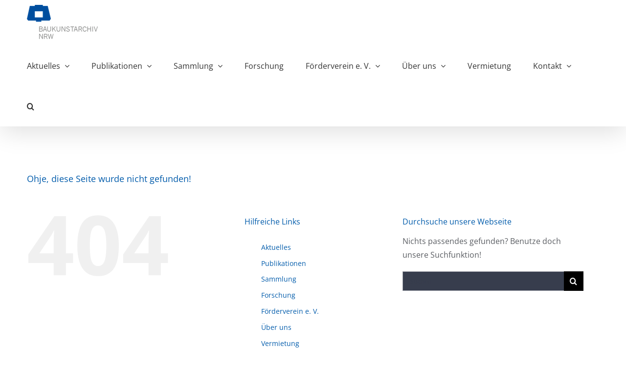

--- FILE ---
content_type: text/html; charset=UTF-8
request_url: https://baukunstarchiv.nrw/event/2024-05-08/?shortcode=tribe-widget-events-month--1
body_size: 20306
content:
<!DOCTYPE html>
<html class="avada-html-layout-wide avada-html-header-position-top" lang="de" prefix="og: http://ogp.me/ns# fb: http://ogp.me/ns/fb#">
<head>
	<meta http-equiv="X-UA-Compatible" content="IE=edge" />
	<meta http-equiv="Content-Type" content="text/html; charset=utf-8"/>
	<meta name="viewport" content="width=device-width, initial-scale=1" />
	<link rel='stylesheet' id='tribe-events-views-v2-bootstrap-datepicker-styles-css' href='https://baukunstarchiv.nrw/wp-content/plugins/the-events-calendar/vendor/bootstrap-datepicker/css/bootstrap-datepicker.standalone.min.css?ver=6.13.2.1' type='text/css' media='all' />
<link rel='stylesheet' id='tec-variables-skeleton-css' href='https://baukunstarchiv.nrw/wp-content/plugins/event-tickets/common/build/css/variables-skeleton.css?ver=6.8.1' type='text/css' media='all' />
<link rel='stylesheet' id='tribe-common-skeleton-style-css' href='https://baukunstarchiv.nrw/wp-content/plugins/event-tickets/common/build/css/common-skeleton.css?ver=6.8.1' type='text/css' media='all' />
<link rel='stylesheet' id='tribe-tooltipster-css-css' href='https://baukunstarchiv.nrw/wp-content/plugins/event-tickets/common/vendor/tooltipster/tooltipster.bundle.min.css?ver=6.8.1' type='text/css' media='all' />
<link rel='stylesheet' id='tribe-events-views-v2-skeleton-css' href='https://baukunstarchiv.nrw/wp-content/plugins/the-events-calendar/build/css/views-skeleton.css?ver=6.13.2.1' type='text/css' media='all' />
<link href="https://fonts.googleapis.com/css?family=Lato:100,100i,200,200i,300,300i,400,400i,500,500i,600,600i,700,700i,800,800i,900,900i%7COpen+Sans:100,100i,200,200i,300,300i,400,400i,500,500i,600,600i,700,700i,800,800i,900,900i%7CIndie+Flower:100,100i,200,200i,300,300i,400,400i,500,500i,600,600i,700,700i,800,800i,900,900i%7COswald:100,100i,200,200i,300,300i,400,400i,500,500i,600,600i,700,700i,800,800i,900,900i" rel="stylesheet"><meta name='robots' content='noindex, follow' />
	<style>img:is([sizes="auto" i], [sizes^="auto," i]) { contain-intrinsic-size: 3000px 1500px }</style>
	
	<!-- This site is optimized with the Yoast SEO plugin v25.3 - https://yoast.com/wordpress/plugins/seo/ -->
	<title>Veranstaltungen für 8. Mai 2024 &#8211; Baukunstarchiv NRW</title>
	<meta property="og:locale" content="de_DE" />
	<meta property="og:title" content="Seite wurde nicht gefunden. - Baukunstarchiv NRW" />
	<meta property="og:site_name" content="Baukunstarchiv NRW" />
	<script type="application/ld+json" class="yoast-schema-graph">{"@context":"https://schema.org","@graph":[{"@type":"WebSite","@id":"https://baukunstarchiv.nrw/#website","url":"https://baukunstarchiv.nrw/","name":"Baukunstarchiv NRW","description":"Baukunstarchiv NRW","potentialAction":[{"@type":"SearchAction","target":{"@type":"EntryPoint","urlTemplate":"https://baukunstarchiv.nrw/?s={search_term_string}"},"query-input":{"@type":"PropertyValueSpecification","valueRequired":true,"valueName":"search_term_string"}}],"inLanguage":"de"}]}</script>
	<!-- / Yoast SEO plugin. -->


<link rel="alternate" type="application/rss+xml" title="Baukunstarchiv NRW &raquo; Feed" href="https://baukunstarchiv.nrw/feed/" />
<link rel="alternate" type="application/rss+xml" title="Baukunstarchiv NRW &raquo; Kommentar-Feed" href="https://baukunstarchiv.nrw/comments/feed/" />
<link rel="alternate" type="text/calendar" title="Baukunstarchiv NRW &raquo; iCal Feed" href="https://baukunstarchiv.nrw/event/2026-01-20/?ical=1/" />
					<link rel="shortcut icon" href="https://baukunstarchiv.nrw/wp-content/uploads/2017/11/favicon-baukunstarchiv-16px.png" type="image/x-icon" />
		
					<!-- Apple Touch Icon -->
			<link rel="apple-touch-icon" sizes="180x180" href="https://baukunstarchiv.nrw/wp-content/uploads/2017/11/favicon-baukunstarchiv-114px.png">
		
					<!-- Android Icon -->
			<link rel="icon" sizes="192x192" href="https://baukunstarchiv.nrw/wp-content/uploads/2017/11/favicon-baukunstarchiv-57px.png">
		
					<!-- MS Edge Icon -->
			<meta name="msapplication-TileImage" content="https://baukunstarchiv.nrw/wp-content/uploads/2017/11/favicon-baukunstarchiv-72px.png">
								
		<meta property="og:locale" content="de_DE"/>
		<meta property="og:type" content="article"/>
		<meta property="og:site_name" content="Baukunstarchiv NRW"/>
		<meta property="og:title" content="Veranstaltungen für 8. Mai 2024 &#8211; Baukunstarchiv NRW"/>
				<meta property="og:url" content="https://baukunstarchiv.nrw/event/vernissage-die-museumsdirektorin-2/"/>
																				<meta property="og:image" content="https://baukunstarchiv.nrw/wp-content/uploads/2017/02/Baukunstarchiv_NRW_Logo_small.png"/>
		<meta property="og:image:width" content="150"/>
		<meta property="og:image:height" content="73"/>
		<meta property="og:image:type" content="image/png"/>
				<script type="text/javascript">
/* <![CDATA[ */
window._wpemojiSettings = {"baseUrl":"https:\/\/s.w.org\/images\/core\/emoji\/16.0.1\/72x72\/","ext":".png","svgUrl":"https:\/\/s.w.org\/images\/core\/emoji\/16.0.1\/svg\/","svgExt":".svg","source":{"concatemoji":"https:\/\/baukunstarchiv.nrw\/wp-includes\/js\/wp-emoji-release.min.js?ver=6.8.3"}};
/*! This file is auto-generated */
!function(s,n){var o,i,e;function c(e){try{var t={supportTests:e,timestamp:(new Date).valueOf()};sessionStorage.setItem(o,JSON.stringify(t))}catch(e){}}function p(e,t,n){e.clearRect(0,0,e.canvas.width,e.canvas.height),e.fillText(t,0,0);var t=new Uint32Array(e.getImageData(0,0,e.canvas.width,e.canvas.height).data),a=(e.clearRect(0,0,e.canvas.width,e.canvas.height),e.fillText(n,0,0),new Uint32Array(e.getImageData(0,0,e.canvas.width,e.canvas.height).data));return t.every(function(e,t){return e===a[t]})}function u(e,t){e.clearRect(0,0,e.canvas.width,e.canvas.height),e.fillText(t,0,0);for(var n=e.getImageData(16,16,1,1),a=0;a<n.data.length;a++)if(0!==n.data[a])return!1;return!0}function f(e,t,n,a){switch(t){case"flag":return n(e,"\ud83c\udff3\ufe0f\u200d\u26a7\ufe0f","\ud83c\udff3\ufe0f\u200b\u26a7\ufe0f")?!1:!n(e,"\ud83c\udde8\ud83c\uddf6","\ud83c\udde8\u200b\ud83c\uddf6")&&!n(e,"\ud83c\udff4\udb40\udc67\udb40\udc62\udb40\udc65\udb40\udc6e\udb40\udc67\udb40\udc7f","\ud83c\udff4\u200b\udb40\udc67\u200b\udb40\udc62\u200b\udb40\udc65\u200b\udb40\udc6e\u200b\udb40\udc67\u200b\udb40\udc7f");case"emoji":return!a(e,"\ud83e\udedf")}return!1}function g(e,t,n,a){var r="undefined"!=typeof WorkerGlobalScope&&self instanceof WorkerGlobalScope?new OffscreenCanvas(300,150):s.createElement("canvas"),o=r.getContext("2d",{willReadFrequently:!0}),i=(o.textBaseline="top",o.font="600 32px Arial",{});return e.forEach(function(e){i[e]=t(o,e,n,a)}),i}function t(e){var t=s.createElement("script");t.src=e,t.defer=!0,s.head.appendChild(t)}"undefined"!=typeof Promise&&(o="wpEmojiSettingsSupports",i=["flag","emoji"],n.supports={everything:!0,everythingExceptFlag:!0},e=new Promise(function(e){s.addEventListener("DOMContentLoaded",e,{once:!0})}),new Promise(function(t){var n=function(){try{var e=JSON.parse(sessionStorage.getItem(o));if("object"==typeof e&&"number"==typeof e.timestamp&&(new Date).valueOf()<e.timestamp+604800&&"object"==typeof e.supportTests)return e.supportTests}catch(e){}return null}();if(!n){if("undefined"!=typeof Worker&&"undefined"!=typeof OffscreenCanvas&&"undefined"!=typeof URL&&URL.createObjectURL&&"undefined"!=typeof Blob)try{var e="postMessage("+g.toString()+"("+[JSON.stringify(i),f.toString(),p.toString(),u.toString()].join(",")+"));",a=new Blob([e],{type:"text/javascript"}),r=new Worker(URL.createObjectURL(a),{name:"wpTestEmojiSupports"});return void(r.onmessage=function(e){c(n=e.data),r.terminate(),t(n)})}catch(e){}c(n=g(i,f,p,u))}t(n)}).then(function(e){for(var t in e)n.supports[t]=e[t],n.supports.everything=n.supports.everything&&n.supports[t],"flag"!==t&&(n.supports.everythingExceptFlag=n.supports.everythingExceptFlag&&n.supports[t]);n.supports.everythingExceptFlag=n.supports.everythingExceptFlag&&!n.supports.flag,n.DOMReady=!1,n.readyCallback=function(){n.DOMReady=!0}}).then(function(){return e}).then(function(){var e;n.supports.everything||(n.readyCallback(),(e=n.source||{}).concatemoji?t(e.concatemoji):e.wpemoji&&e.twemoji&&(t(e.twemoji),t(e.wpemoji)))}))}((window,document),window._wpemojiSettings);
/* ]]> */
</script>
<link rel='stylesheet' id='tribe-events-virtual-skeleton-css' href='https://baukunstarchiv.nrw/wp-content/plugins/events-calendar-pro/build/css/events-virtual-skeleton.css?ver=7.6.0.1' type='text/css' media='all' />
<link rel='stylesheet' id='tec-events-pro-single-css' href='https://baukunstarchiv.nrw/wp-content/plugins/events-calendar-pro/build/css/events-single.css?ver=7.6.0.1' type='text/css' media='all' />
<link rel='stylesheet' id='tribe-events-pro-mini-calendar-block-styles-css' href='https://baukunstarchiv.nrw/wp-content/plugins/events-calendar-pro/build/css/tribe-events-pro-mini-calendar-block.css?ver=7.6.0.1' type='text/css' media='all' />
<link rel='stylesheet' id='dashicons-css' href='https://baukunstarchiv.nrw/wp-includes/css/dashicons.min.css?ver=6.8.3' type='text/css' media='all' />
<link rel='stylesheet' id='tec-variables-full-css' href='https://baukunstarchiv.nrw/wp-content/plugins/event-tickets/common/build/css/variables-full.css?ver=6.8.1' type='text/css' media='all' />
<link rel='stylesheet' id='event-tickets-tickets-css-css' href='https://baukunstarchiv.nrw/wp-content/plugins/event-tickets/build/css/tickets-v1.css?ver=5.24.1' type='text/css' media='all' />
<link rel='stylesheet' id='event-tickets-tickets-rsvp-css-css' href='https://baukunstarchiv.nrw/wp-content/plugins/event-tickets/build/css/rsvp-v1.css?ver=5.24.1' type='text/css' media='all' />
<link rel='stylesheet' id='layerslider-css' href='https://baukunstarchiv.nrw/wp-content/plugins/LayerSlider/assets/static/layerslider/css/layerslider.css?ver=7.14.4' type='text/css' media='all' />
<style id='wp-emoji-styles-inline-css' type='text/css'>

	img.wp-smiley, img.emoji {
		display: inline !important;
		border: none !important;
		box-shadow: none !important;
		height: 1em !important;
		width: 1em !important;
		margin: 0 0.07em !important;
		vertical-align: -0.1em !important;
		background: none !important;
		padding: 0 !important;
	}
</style>
<link rel='stylesheet' id='borlabs-cookie-css' href='https://baukunstarchiv.nrw/wp-content/cache/borlabs-cookie/borlabs-cookie_1_de.css?ver=2.3.3-20' type='text/css' media='all' />
<link rel='stylesheet' id='fusion-dynamic-css-css' href='https://baukunstarchiv.nrw/wp-content/uploads/fusion-styles/cf63bbc504929a8158b58011b4bdd8bf.min.css?ver=3.12.1' type='text/css' media='all' />
<script type="text/javascript" src="https://baukunstarchiv.nrw/wp-content/plugins/enable-jquery-migrate-helper/js/jquery/jquery-1.12.4-wp.js?ver=1.12.4-wp" id="jquery-core-js"></script>
<script type="text/javascript" src="https://baukunstarchiv.nrw/wp-content/plugins/enable-jquery-migrate-helper/js/jquery-migrate/jquery-migrate-1.4.1-wp.js?ver=1.4.1-wp" id="jquery-migrate-js"></script>
<script type="text/javascript" src="https://baukunstarchiv.nrw/wp-content/plugins/event-tickets/common/build/js/tribe-common.js?ver=9c44e11f3503a33e9540" id="tribe-common-js"></script>
<script type="text/javascript" src="https://baukunstarchiv.nrw/wp-content/plugins/the-events-calendar/build/js/views/breakpoints.js?ver=4208de2df2852e0b91ec" id="tribe-events-views-v2-breakpoints-js"></script>
<script type="text/javascript" id="layerslider-utils-js-extra">
/* <![CDATA[ */
var LS_Meta = {"v":"7.14.4","fixGSAP":"1"};
/* ]]> */
</script>
<script type="text/javascript" src="https://baukunstarchiv.nrw/wp-content/plugins/LayerSlider/assets/static/layerslider/js/layerslider.utils.js?ver=7.14.4" id="layerslider-utils-js"></script>
<script type="text/javascript" src="https://baukunstarchiv.nrw/wp-content/plugins/LayerSlider/assets/static/layerslider/js/layerslider.kreaturamedia.jquery.js?ver=7.14.4" id="layerslider-js"></script>
<script type="text/javascript" src="https://baukunstarchiv.nrw/wp-content/plugins/LayerSlider/assets/static/layerslider/js/layerslider.transitions.js?ver=7.14.4" id="layerslider-transitions-js"></script>
<meta name="generator" content="Powered by LayerSlider 7.14.4 - Build Heros, Sliders, and Popups. Create Animations and Beautiful, Rich Web Content as Easy as Never Before on WordPress." />
<!-- LayerSlider updates and docs at: https://layerslider.com -->
<link rel="https://api.w.org/" href="https://baukunstarchiv.nrw/wp-json/" /><link rel="EditURI" type="application/rsd+xml" title="RSD" href="https://baukunstarchiv.nrw/xmlrpc.php?rsd" />
<meta name="generator" content="WordPress 6.8.3" />
		<script type="text/javascript">
			//<![CDATA[
			var show_msg = '0';
			if (show_msg !== '0') {
				var options = {view_src: "View Source is disabled!", inspect_elem: "Inspect Element is disabled!", right_click: "Right click is disabled!", copy_cut_paste_content: "Cut/Copy/Paste is disabled!", image_drop: "Image Drag-n-Drop is disabled!" }
			} else {
				var options = '';
			}

         	function nocontextmenu(e) { return false; }
         	document.oncontextmenu = nocontextmenu;
         	document.ondragstart = function() { return false;}

			document.onmousedown = function (event) {
				event = (event || window.event);
				if (event.keyCode === 123) {
					if (show_msg !== '0') {show_toast('inspect_elem');}
					return false;
				}
			}
			document.onkeydown = function (event) {
				event = (event || window.event);
				//alert(event.keyCode);   return false;
				if (event.keyCode === 123 ||
						event.ctrlKey && event.shiftKey && event.keyCode === 73 ||
						event.ctrlKey && event.shiftKey && event.keyCode === 75) {
					if (show_msg !== '0') {show_toast('inspect_elem');}
					return false;
				}
				if (event.ctrlKey && event.keyCode === 85) {
					if (show_msg !== '0') {show_toast('view_src');}
					return false;
				}
			}
			function addMultiEventListener(element, eventNames, listener) {
				var events = eventNames.split(' ');
				for (var i = 0, iLen = events.length; i < iLen; i++) {
					element.addEventListener(events[i], function (e) {
						e.preventDefault();
						if (show_msg !== '0') {
							show_toast(listener);
						}
					});
				}
			}
			addMultiEventListener(document, 'contextmenu', 'right_click');
			addMultiEventListener(document, 'cut copy paste print', 'copy_cut_paste_content');
			addMultiEventListener(document, 'drag drop', 'image_drop');
			function show_toast(text) {
				var x = document.getElementById("amm_drcfw_toast_msg");
				x.innerHTML = eval('options.' + text);
				x.className = "show";
				setTimeout(function () {
					x.className = x.className.replace("show", "")
				}, 3000);
			}
		//]]>
		</script>
		<style type="text/css">body * :not(input):not(textarea){user-select:none !important; -webkit-touch-callout: none !important;  -webkit-user-select: none !important; -moz-user-select:none !important; -khtml-user-select:none !important; -ms-user-select: none !important;}#amm_drcfw_toast_msg{visibility:hidden;min-width:250px;margin-left:-125px;background-color:#333;color:#fff;text-align:center;border-radius:2px;padding:16px;position:fixed;z-index:999;left:50%;bottom:30px;font-size:17px}#amm_drcfw_toast_msg.show{visibility:visible;-webkit-animation:fadein .5s,fadeout .5s 2.5s;animation:fadein .5s,fadeout .5s 2.5s}@-webkit-keyframes fadein{from{bottom:0;opacity:0}to{bottom:30px;opacity:1}}@keyframes fadein{from{bottom:0;opacity:0}to{bottom:30px;opacity:1}}@-webkit-keyframes fadeout{from{bottom:30px;opacity:1}to{bottom:0;opacity:0}}@keyframes fadeout{from{bottom:30px;opacity:1}to{bottom:0;opacity:0}}</style>
		<meta name="et-api-version" content="v1"><meta name="et-api-origin" content="https://baukunstarchiv.nrw"><link rel="https://theeventscalendar.com/" href="https://baukunstarchiv.nrw/wp-json/tribe/tickets/v1/" /><meta name="tec-api-version" content="v1"><meta name="tec-api-origin" content="https://baukunstarchiv.nrw"><link rel="alternate" href="https://baukunstarchiv.nrw/wp-json/tribe/events/v1/" /><style type="text/css" id="css-fb-visibility">@media screen and (max-width: 640px){.fusion-no-small-visibility{display:none !important;}body .sm-text-align-center{text-align:center !important;}body .sm-text-align-left{text-align:left !important;}body .sm-text-align-right{text-align:right !important;}body .sm-flex-align-center{justify-content:center !important;}body .sm-flex-align-flex-start{justify-content:flex-start !important;}body .sm-flex-align-flex-end{justify-content:flex-end !important;}body .sm-mx-auto{margin-left:auto !important;margin-right:auto !important;}body .sm-ml-auto{margin-left:auto !important;}body .sm-mr-auto{margin-right:auto !important;}body .fusion-absolute-position-small{position:absolute;top:auto;width:100%;}.awb-sticky.awb-sticky-small{ position: sticky; top: var(--awb-sticky-offset,0); }}@media screen and (min-width: 641px) and (max-width: 1024px){.fusion-no-medium-visibility{display:none !important;}body .md-text-align-center{text-align:center !important;}body .md-text-align-left{text-align:left !important;}body .md-text-align-right{text-align:right !important;}body .md-flex-align-center{justify-content:center !important;}body .md-flex-align-flex-start{justify-content:flex-start !important;}body .md-flex-align-flex-end{justify-content:flex-end !important;}body .md-mx-auto{margin-left:auto !important;margin-right:auto !important;}body .md-ml-auto{margin-left:auto !important;}body .md-mr-auto{margin-right:auto !important;}body .fusion-absolute-position-medium{position:absolute;top:auto;width:100%;}.awb-sticky.awb-sticky-medium{ position: sticky; top: var(--awb-sticky-offset,0); }}@media screen and (min-width: 1025px){.fusion-no-large-visibility{display:none !important;}body .lg-text-align-center{text-align:center !important;}body .lg-text-align-left{text-align:left !important;}body .lg-text-align-right{text-align:right !important;}body .lg-flex-align-center{justify-content:center !important;}body .lg-flex-align-flex-start{justify-content:flex-start !important;}body .lg-flex-align-flex-end{justify-content:flex-end !important;}body .lg-mx-auto{margin-left:auto !important;margin-right:auto !important;}body .lg-ml-auto{margin-left:auto !important;}body .lg-mr-auto{margin-right:auto !important;}body .fusion-absolute-position-large{position:absolute;top:auto;width:100%;}.awb-sticky.awb-sticky-large{ position: sticky; top: var(--awb-sticky-offset,0); }}</style>		<style type="text/css" id="wp-custom-css">
			/*
You can add your own CSS here.

Click the help icon above to learn more.
*/

body .gform_wrapper .gform_footer input[type=submit]  {background-color: #005bab!important}

.flexslider .source-info{
    padding: 5px 10px;
    min-height: 20px;
}

.flex-control-nav{
    bottom: -50px;
}

@media (max-width: 600px) {
	#main {
    	padding-left: 10px;
    	padding-right: 10px;
	}
.title-outer h2 {
font-size:25px!important;}
}

.slider{
font-size:60px;
font-weight:400;
line-height: 72px;
font-family: "Open Sans", Arial, Helvetica, sans-serif;
}

/* Zitate */
.zitate{
	min-height: 550px!important;
}


/* Gravity Form */

.gform_wrapper .gravity-select-parent select, .gform_wrapper .gfield textarea{
font-size:16px;
}

.avada-select-parent select, select{
background-color:#fff!important;
color:#005bab!important;
border: 0px solid #005bab!important;
font-size:16px}

#wrapper .select-arrow, .avada-select-parent .select-arrow{
background-color:#fff!important;
border: 0px solid #005bab;
color:#5a5d62!important;
font-size:16px;
}


#wrapper .search-table .search-field input, inpus.s, input[type="text"]{
background-color:#fff!important;
color:#5a5d62!important;
border: 0px solid #005bab!important;
font-size:16px;
}



.searchform .search-table .search-button input[type=submit]{
background-color:#fff!important;
border: 0px solid #005bab;
color:#5a5d62!important;
font-size:16px;
}
.searchform .search-table .search-button input[type=submit]:hover{
color:#005bab!important;
}

.fusion-main-menu .fusion-main-menu-search .fusion-custom-menu-item-contents{
padding:0px;}


.gform_wrapper .gfield input[type="text"]{
background-color:#fff!important;
color:#5a5d62!important;
border: 1px solid #005bab!important;
font-size:16px;}

.gform_wrapper .gfield select{
/*background-color:#000!important;*/
color:#5a5d62!important;
border: 1px solid #005bab!important;
font-size:16px;}

.gform_wrapper .gravity-select-parent .select-arrow{
height: 34px!important;}

#wrapper .fusion-widget-area .current-menu-item > a, #wrapper .fusion-widget-area .current_page_item > a{ color:#fff!important;
}

.tribe-events-notices {
	display:none;
    background: #ffffff!important;
    border-radius: 0px!important;
    border: 0px solid #ffffff!important;
    color: #005bab!important;
    margin: 10px 0 18px;
    padding: 8px 35px 8px 14px;
    text-shadow: 0 0px 0 #fff!important;
}

.tribe-events-list-separator-month{
    background-color: #005bab!important;}


.tribe-mini-calendar-event .list-date{
	background:#005bab!important;
}

.tribe-mini-calendar .tribe-mini-calendar-dayofweek{
	color:#000;
	font-weight:400;
}
.tribe-mini-calendar thead{
	border:0px;
}
/* ANMELDUNGEN */


#tribe-tickets-meta_die-mit-gekennzeichneten-felder-sind-pflichtfelder{ display:none;}

.tribe-tickets-meta-row{
}


.tribe-events-tickets-title{
	background-color:#ffffff;
	color:#005bab;
	    font-family: "PT Sans", Arial, Helvetica, sans-serif;
	font-size:25px;
	text-transform:uppercase;
	padding-left:19px;
		padding-top:8px;
	padding-bottom:8px;
	max-width:160px;
	
}

/*.tribe-events-tickets-title:hover{
	color:#666;
}*/

.tribe-events-tickets{
	margin-top:10px;
	background:#ffffff;
	border:0px;
}

.tribe-events-tickets-rsvp .tribe-event-tickets-plus-meta input[type=text]{
	border: 1px solid #005bab!important;
	color: #000000!important;
}

.tribe-events-tickets-rsvp .tribe-event-tickets-plus-meta select{
	border: 1px solid #005bab!important;
	border-radius:0px!important;
}

#tribe-events-content table.tribe-events-tickets td{
	border:0px;
}

#tribe-events .tribe-events-tickets .add-to-cart .tribe-button{
		background-color:#005bab!important;
	color:#ffffff!important;
	
}

#tribe-events .tribe-events-tickets .add-to-cart .tribe-button:hover{
			background-color:#666!important;
	color:#ffffff!important;

}

select:not([multiple]) {
    -webkit-appearance: none;
    -moz-appearance: none;
    /*background-position: right 50%!important;
    background-repeat: no-repeat!important;
 background-image: url("https://baukunstarchiv.nrw/wp-content/uploads/2019/07/arrows_BKAs.png")!important;
	 background-size: 20px 25px!important*/;
    padding: 0.0em;
    padding-right: 2.5em;
	padding-left:1.0em;
}

.tribe-events-tickets-rsvp .tribe-event-tickets-plus-meta select{
	color:#000!important;
	background-position: right 50%!important;
    background-repeat: no-repeat!important;
 background-image: url("https://baukunstarchiv.nrw/wp-content/uploads/2019/07/arrow_mediums.png")!important;
	 background-size: 14px 9px!important;
	    padding: 0.0em;
    padding-right: 2.5em!important;;
	padding-left:1.0em!important;
}

.tribe-events-tickets tr{
	border:0px!important;
}

.tribe-events-tickets header{
	display:none;
}

.fusion-events-single-title-content{
	background-color:#005bab!important;
}

.tribe-rsvp-message-success {
    background-color: #ffffff;
    border-color: #005bab;
	border-radius:0px;
	color:#000000;
	font-size:16px;
}

#tribe-events-content table.tribe-events-tickets td, tr td{
	    border-color: #005bab;
}

.tribe-events-tickets input[type=text]{
		    border: 1px solid #005bab!important;
color:#000000!important;
}

.tribe-events-tickets input[type=email]{
	   border: 1px solid #005bab!important;
color:#000000;
}


.tribe-tickets-order_status-row{
	display:none;
	
}

table.tribe-events-tickets-rsvp .tribe-tickets-table .tribe-tickets-order_status-row select{	   border: 1px solid #005bab!important;
color:#000000!important;
	z-index:999999;
	background-color:rgba(0,0,0,0.0)!important
}

/*.tribe-events-cost{display:none;}*/

.tribe-events-event-cost-label, .tribe-events-event-cost, .tribe-events-divider, .tribe-events-cost{
	display:none!important;
}
#tribe-tickets-meta_{
	min-height:140px;
	max-height:140px;
	max-width:11px;
	min-width:1px;
	z-index:-999999;
}


/* NAME EVENT PFLICHT */
table.tribe-events-tickets-rsvp .tribe-tickets-table{
	position:absolute;
	/*top:265px; MELCHER*/
	top:243px;
}


#tribe-tickets-meta_{
	visibility:hidden!important;
}

.tribe-tickets-order_status-row{
	visibility:hidden;
}

.tribe-events-tickets-rsvp .tribe-event-tickets-plus-meta label{
	display:block;
}

.tribe-tickets-full-name-row, .tribe-tickets-email-row{
	display:block!important;
}

#tribe-events-content table.tribe-events-tickets td{
	display:block!important;
}

.tribe-tickets-meta-required header:first-child:after, .tribe-tickets-meta-required label:first-child:after{
	display:none;
}

.add-to-cart{
    padding-top: 0px!important;
}

table.tribe-events-tickets > tbody{	
	border-right:0px!important;
border-left:0px!important;}

table.tribe-events-tickets{
	width:615px;
}

	.tribe-events-tickets input[type=text], .tribe-events-tickets input[type=email]{
		width:440px!important;
	}

.tribe-rsvp-message-error {
    background-color: #ffebe8;
    border-color: #c00;
}
.tribe-rsvp-message {
    border-radius: 0px;
    border-style: solid;
    border-width: 2px;
    font-size: 15px;
    margin: 0 0 5px;
    padding: .6em;
    /* margin-left: 0px; */
}
.tribe-event-tickets-plus-meta-attendee{
	padding-left:0px;
}
.tribe-rsvp-messages{
	padding-left:0px;
	
}

.fusion-body.single-tribe_events #tribe-events-content form.cart{
	margin-top:50px!important;
}
#tribe-events .tribe-events-button, .tribe-events-button{border:0px!important;}

.tribe-events-tickets input[type=email]{
	font-size:15px;
}

.tribe-event-tickets-meta-required-message {
    /*color: red;*/
		color: #5a5d62;
    display: none;
    margin: 0;
    padding-left: 0px;
    position: absolute;
    top: -69px;
    margin-bottom: 20px;
	background-color: #ffebe8;
    border-color: #c00;
    border-radius: 0px;
    border-style: solid;
    border-width: 2px;
    font-size: 15px;
    margin: 0 0 5px;
		width:481px;
    padding: .6em;
	  z-index: 9999;
}


/* Qunatity */
table.tribe-events-tickets tr .quantity.buttons_added input, table.tribe-events-tickets tr .quantity.tribe-ticket input{

}

.quantity{
	display:none;
}

.single-tribe_events .tribe-events-content, .single-tribe_events .tribe-events-cal-links, .tribe-link-view-attendee {
    padding-left: 20px;
}

.single-tribe_events .tribe-events-single-event-title {
	color: #ffffff;
}


/* Message Success */

.tribe-rsvp-message:before{

}

.tribe-rsvp-message-display .tribe-rsvp-messages {
    display: block;
	padding-left: 20px;
}

.tickets_name{
}

#tribe-tickets-meta_{
	visibility:true!important;
}


textarea{
	background-color:white!important;
}

/*
#tribe-tickets-meta__3062{
	display:none;
}

#tribe-tickets-meta_die-mit-gekennzeichneten-felder-sind-pflichtfelder_3062{
	display:none;
}
*/

.tribe-link-view-attendee{
display:none;}



/*RESPONSIVE */

@media only screen and (min-width: 768px){
.tribe-events-tickets tr {
    display: flex;
}
}

@media only screen and (max-width: 1039px){
	/* NAME EVENT PFLICHT */
table.tribe-events-tickets-rsvp .tribe-tickets-table{
	position:absolute;
	top:265px;

}
}

@media only screen and (max-width: 900px){
	table.tribe-events-tickets{
	width:500px;
}
	/* NAME EVENT PFLICHT */
table.tribe-events-tickets-rsvp .tribe-tickets-table{
	position:absolute;
	top:300px;

}
	
	#tribe-events div.tribe-events-single-event-description{
		padding-left:20px!important;
	}
}

.tribe-events-tickets{
	background:rgba(255,255,255,0.0);
}

@media only screen and (max-width: 768px){
	.tribe-events-tickets input[type=text], .tribe-events-tickets input[type=email], .tribe-events-tickets-rsvp .tribe-event-tickets-plus-meta select{
		width:440px!important;
	}
}

@media only screen and (max-width: 570px){
	.tribe-events-tickets input[type=text], .tribe-events-tickets input[type=email], .tribe-events-tickets-rsvp .tribe-event-tickets-plus-meta select{
		width:300px!important;
	}
	table.tribe-events-tickets{
	width:340px;
}

}

@media only screen and (max-width: 350px){
	.tribe-events-tickets input[type=text], .tribe-events-tickets input[type=email], .tribe-events-tickets-rsvp .tribe-event-tickets-plus-meta select{
		width:180px!important;
	}
	table.tribe-events-tickets{
	width:220px;
}
		/* NAME EVENT PFLICHT */
table.tribe-events-tickets-rsvp .tribe-tickets-table{
	position:absolute;
	top:330px;
	left:20px!important;
}
}

/* Newsletter */

.tnp-subscription{
	margin:0px;
}

.tnp-subscription input[type=email], input[type="text"]{

    border: 1px solid #005bab!important;
		border-bottom-width:10;
    background-color: #ffffff;

}

.tnp-field input[type="submit"], .tnp-profile form .tnp-field input[type=submit]{
	   background-color: #005bab;

}
.newsletter_welcome{
    border: 2px solid #005bab!important;
	padding-left:10px;
	padding-right:10px;
		padding-top:20px;
	
}

.newsletter_info_tribe{
	color:#005bab;
	    border: 2px solid #005bab!important;
	padding-left:10px;
	padding-right:10px;
	/*padding-bottom:40px;*/
	font-size:15px;
			padding-top:10px;
padding-bottom:10px
}

.newsletter_info_tribe a{
	color:#000000;
}
@media only screen and (max-width: 700px){
#toTop:before {
    line-height: 35px!important;
}
.to-top-right #toTop {
    right: 20px;
    height: 33px;
    width: 33px;
}
}

#commentform input, #commentform textarea, #comment-submit {
	color: #333 !important;
	background-color: #fff !important;
	border: 1px solid #ccc !important;
}

.fusion-testimonials .review{
	background: transparent !important;
}


@media only screen and (min-width: 922px){
.home #sliders-container {
    margin-top: 75px !important;
	margin-bottom: -75px;
}

.home .tfs-slider .flex-control-nav {
    bottom: 100px !important;
}

.home .tfs-slider .flex-direction-nav a {
    top: 40%;
}
	
	.home .slider { 
		margin-top: -75px; 
	}
}

@media only screen and (max-width: 620px){
	.home #sliders-container .title-heading-right {
		font-size: 20px !important;
		line-height: 28px !important;
	}
}

@media only screen and (min-width: 922px) and (max-width: 1228px){
body:not(.fusion-header-layout-v6) .fusion-main-menu > ul > li > a, body:not(.fusion-top-header) .fusion-main-menu > ul > li > a {
    height: 28px !important;
}
		</style>
				<script type="text/javascript">
			var doc = document.documentElement;
			doc.setAttribute( 'data-useragent', navigator.userAgent );
		</script>
		
	<script src='https://www.google.com/recaptcha/api.js'></script></head>

<body data-rsssl=1 class="error404 wp-theme-Avada wp-child-theme-Avada-Child-Theme tribe-events-page-template tribe-no-js tec-no-tickets-on-recurring tec-no-rsvp-on-recurring tribe-filter-live fusion-image-hovers fusion-pagination-sizing fusion-button_type-flat fusion-button_span-no fusion-button_gradient-linear avada-image-rollover-circle-yes avada-image-rollover-yes avada-image-rollover-direction-bottom fusion-body ltr fusion-sticky-header no-tablet-sticky-header no-mobile-sticky-header avada-has-rev-slider-styles fusion-disable-outline fusion-sub-menu-fade mobile-logo-pos-left layout-wide-mode avada-has-boxed-modal-shadow-none layout-scroll-offset-full avada-has-zero-margin-offset-top fusion-top-header menu-text-align-center mobile-menu-design-modern fusion-show-pagination-text fusion-header-layout-v1 avada-responsive avada-footer-fx-none avada-menu-highlight-style-bar fusion-search-form-classic fusion-main-menu-search-overlay fusion-avatar-square avada-dropdown-styles avada-blog-layout-large avada-blog-archive-layout-medium avada-ec-not-100-width avada-ec-meta-layout-sidebar avada-header-shadow-yes avada-menu-icon-position-left avada-has-megamenu-shadow avada-has-mainmenu-dropdown-divider avada-has-main-nav-search-icon avada-has-breadcrumb-mobile-hidden avada-has-titlebar-hide avada-has-pagination-padding avada-flyout-menu-direction-fade avada-ec-views-v2 tribe-theme-Avada" data-awb-post-id="10631">
		<a class="skip-link screen-reader-text" href="#content">Zum Inhalt springen</a>

	<div id="boxed-wrapper">
		
		<div id="wrapper" class="fusion-wrapper">
			<div id="home" style="position:relative;top:-1px;"></div>
							
					
			<header class="fusion-header-wrapper fusion-header-shadow">
				<div class="fusion-header-v1 fusion-logo-alignment fusion-logo-left fusion-sticky-menu-1 fusion-sticky-logo- fusion-mobile-logo-  fusion-mobile-menu-design-modern">
					<div class="fusion-header-sticky-height"></div>
<div class="fusion-header">
	<div class="fusion-row">
					<div class="fusion-logo" data-margin-top="10px" data-margin-bottom="10px" data-margin-left="0px" data-margin-right="0px">
			<a class="fusion-logo-link"  href="https://baukunstarchiv.nrw/" >

						<!-- standard logo -->
			<img src="https://baukunstarchiv.nrw/wp-content/uploads/2017/02/Baukunstarchiv_NRW_Logo_small.png" srcset="https://baukunstarchiv.nrw/wp-content/uploads/2017/02/Baukunstarchiv_NRW_Logo_small.png 1x, https://baukunstarchiv.nrw/wp-content/uploads/2017/02/Baukunstarchiv_NRW_Logo.png 2x" width="150" height="73" style="max-height:73px;height:auto;" alt="Baukunstarchiv NRW Logo" data-retina_logo_url="https://baukunstarchiv.nrw/wp-content/uploads/2017/02/Baukunstarchiv_NRW_Logo.png" class="fusion-standard-logo" />

			
					</a>
		</div>		<nav class="fusion-main-menu" aria-label="Hauptmenü"><div class="fusion-overlay-search">		<form role="search" class="searchform fusion-search-form  fusion-search-form-classic" method="get" action="https://baukunstarchiv.nrw/">
			<div class="fusion-search-form-content">

				
				<div class="fusion-search-field search-field">
					<label><span class="screen-reader-text">Suche nach:</span>
													<input type="search" value="" name="s" class="s" placeholder="Suchen..." required aria-required="true" aria-label="Suchen..."/>
											</label>
				</div>
				<div class="fusion-search-button search-button">
					<input type="submit" class="fusion-search-submit searchsubmit" aria-label="Suche" value="&#xf002;" />
									</div>

				
			</div>


			
		</form>
		<div class="fusion-search-spacer"></div><a href="#" role="button" aria-label="Schließe die Suche" class="fusion-close-search"></a></div><ul id="menu-main-menu" class="fusion-menu"><li  id="menu-item-856"  class="menu-item menu-item-type-post_type menu-item-object-page menu-item-has-children menu-item-856 fusion-dropdown-menu"  data-item-id="856"><a  href="https://baukunstarchiv.nrw/aktuelles-2/" class="fusion-bar-highlight"><span class="menu-text">Aktuelles</span> <span class="fusion-caret"><i class="fusion-dropdown-indicator" aria-hidden="true"></i></span></a><ul class="sub-menu"><li  id="menu-item-2372"  class="menu-item menu-item-type-post_type menu-item-object-page menu-item-2372 fusion-dropdown-submenu" ><a  href="https://baukunstarchiv.nrw/ausstellungen/" class="fusion-bar-highlight"><span>Ausstellungen</span></a></li><li  id="menu-item-7639"  class="menu-item menu-item-type-post_type menu-item-object-page menu-item-7639 fusion-dropdown-submenu" ><a  href="https://baukunstarchiv.nrw/digitale-ausstellung/" class="fusion-bar-highlight"><span>Digitale Ausstellungen</span></a></li><li  id="menu-item-4413"  class="menu-item menu-item-type-post_type menu-item-object-page menu-item-4413 fusion-dropdown-submenu" ><a  href="https://baukunstarchiv.nrw/dauerausstellung-2/" class="fusion-bar-highlight"><span>Dauerausstellungen</span></a></li><li  id="menu-item-4481"  class="menu-item menu-item-type-post_type menu-item-object-page menu-item-4481 fusion-dropdown-submenu" ><a  href="https://baukunstarchiv.nrw/filme-ausstellungen/" class="fusion-bar-highlight"><span>Filme Ausstellungen</span></a></li><li  id="menu-item-6935"  class="menu-item menu-item-type-post_type menu-item-object-page menu-item-6935 fusion-dropdown-submenu" ><a  href="https://baukunstarchiv.nrw/aktuelles_veranstaltungen/" class="fusion-bar-highlight"><span>Veranstaltungen</span></a></li><li  id="menu-item-2561"  class="menu-item menu-item-type-post_type menu-item-object-page menu-item-2561 fusion-dropdown-submenu" ><a  href="https://baukunstarchiv.nrw/fuehrungen/" class="fusion-bar-highlight"><span>Führungen</span></a></li></ul></li><li  id="menu-item-900"  class="menu-item menu-item-type-post_type menu-item-object-page menu-item-has-children menu-item-900 fusion-dropdown-menu"  data-item-id="900"><a  href="https://baukunstarchiv.nrw/publikation/" class="fusion-bar-highlight"><span class="menu-text">Publikationen</span> <span class="fusion-caret"><i class="fusion-dropdown-indicator" aria-hidden="true"></i></span></a><ul class="sub-menu"><li  id="menu-item-3951"  class="menu-item menu-item-type-post_type menu-item-object-page menu-item-3951 fusion-dropdown-submenu" ><a  href="https://baukunstarchiv.nrw/reihe-baukunstarchiv-nrw/" class="fusion-bar-highlight"><span>Aus der Reihe Baukunstarchiv NRW</span></a></li><li  id="menu-item-3950"  class="menu-item menu-item-type-post_type menu-item-object-page menu-item-3950 fusion-dropdown-submenu" ><a  href="https://baukunstarchiv.nrw/weitere-publikationen/" class="fusion-bar-highlight"><span>Weitere Publikationen</span></a></li></ul></li><li  id="menu-item-1179"  class="menu-item menu-item-type-post_type menu-item-object-page menu-item-has-children menu-item-1179 fusion-dropdown-menu"  data-item-id="1179"><a  href="https://baukunstarchiv.nrw/sammlung/" class="fusion-bar-highlight"><span class="menu-text">Sammlung</span> <span class="fusion-caret"><i class="fusion-dropdown-indicator" aria-hidden="true"></i></span></a><ul class="sub-menu"><li  id="menu-item-3900"  class="menu-item menu-item-type-post_type menu-item-object-page menu-item-3900 fusion-dropdown-submenu" ><a  href="https://baukunstarchiv.nrw/personen/" class="fusion-bar-highlight"><span>Personen</span></a></li><li  id="menu-item-3921"  class="menu-item menu-item-type-post_type menu-item-object-page menu-item-3921 fusion-dropdown-submenu" ><a  href="https://baukunstarchiv.nrw/bestaende/" class="fusion-bar-highlight"><span>Bestände</span></a></li><li  id="menu-item-1378"  class="menu-item menu-item-type-post_type menu-item-object-page menu-item-1378 fusion-dropdown-submenu" ><a  href="https://baukunstarchiv.nrw/sammlungskonzept/" class="fusion-bar-highlight"><span>Sammlungskonzept</span></a></li><li  id="menu-item-3919"  class="menu-item menu-item-type-post_type menu-item-object-page menu-item-3919 fusion-dropdown-submenu" ><a  href="https://baukunstarchiv.nrw/nutzung/" class="fusion-bar-highlight"><span>Nutzung</span></a></li></ul></li><li  id="menu-item-2434"  class="menu-item menu-item-type-post_type menu-item-object-page menu-item-2434"  data-item-id="2434"><a  href="https://baukunstarchiv.nrw/forschung/" class="fusion-bar-highlight"><span class="menu-text">Forschung</span></a></li><li  id="menu-item-1881"  class="menu-item menu-item-type-post_type menu-item-object-page menu-item-has-children menu-item-1881 fusion-dropdown-menu"  data-item-id="1881"><a  href="https://baukunstarchiv.nrw/foerderverein-baukunstarchiv-nrw/" class="fusion-bar-highlight"><span class="menu-text">Förderverein e. V.</span> <span class="fusion-caret"><i class="fusion-dropdown-indicator" aria-hidden="true"></i></span></a><ul class="sub-menu"><li  id="menu-item-1925"  class="menu-item menu-item-type-post_type menu-item-object-page menu-item-1925 fusion-dropdown-submenu" ><a  href="https://baukunstarchiv.nrw/foerderverein-baukunstarchiv-nrw-aktuelles/" class="fusion-bar-highlight"><span>Meldungen</span></a></li><li  id="menu-item-8738"  class="menu-item menu-item-type-post_type menu-item-object-page menu-item-8738 fusion-dropdown-submenu" ><a  href="https://baukunstarchiv.nrw/unsere-mission/" class="fusion-bar-highlight"><span>Unsere Mission</span></a></li><li  id="menu-item-1900"  class="menu-item menu-item-type-post_type menu-item-object-page menu-item-1900 fusion-dropdown-submenu" ><a  href="https://baukunstarchiv.nrw/foerderverein-baukunstarchiv-nrw-vereinsstruktur/" class="fusion-bar-highlight"><span>Der Förderverein</span></a></li><li  id="menu-item-1876"  class="menu-item menu-item-type-post_type menu-item-object-page menu-item-1876 fusion-dropdown-submenu" ><a  href="https://baukunstarchiv.nrw/foerderverein-baukunstarchiv-nrw-mitglieder/" class="fusion-bar-highlight"><span>Mitgliedschaft</span></a></li><li  id="menu-item-846"  class="menu-item menu-item-type-post_type menu-item-object-page menu-item-846 fusion-dropdown-submenu" ><a  href="https://baukunstarchiv.nrw/spenden/" class="fusion-bar-highlight"><span>Spenden</span></a></li></ul></li><li  id="menu-item-973"  class="menu-item menu-item-type-post_type menu-item-object-page menu-item-has-children menu-item-973 fusion-dropdown-menu"  data-item-id="973"><a  href="https://baukunstarchiv.nrw/ueber-uns/" class="fusion-bar-highlight"><span class="menu-text">Über uns</span> <span class="fusion-caret"><i class="fusion-dropdown-indicator" aria-hidden="true"></i></span></a><ul class="sub-menu"><li  id="menu-item-927"  class="menu-item menu-item-type-post_type menu-item-object-page menu-item-927 fusion-dropdown-submenu" ><a  href="https://baukunstarchiv.nrw/baukunst-im-archiv/" class="fusion-bar-highlight"><span>Baukunst im Archiv</span></a></li><li  id="menu-item-924"  class="menu-item menu-item-type-post_type menu-item-object-page menu-item-924 fusion-dropdown-submenu" ><a  href="https://baukunstarchiv.nrw/akteure/" class="fusion-bar-highlight"><span>Akteure</span></a></li><li  id="menu-item-1079"  class="menu-item menu-item-type-post_type menu-item-object-page menu-item-1079 fusion-dropdown-submenu" ><a  href="https://baukunstarchiv.nrw/geschichte/" class="fusion-bar-highlight"><span>Geschichte</span></a></li><li  id="menu-item-6764"  class="menu-item menu-item-type-post_type menu-item-object-page menu-item-6764 fusion-dropdown-submenu" ><a  href="https://baukunstarchiv.nrw/wand-des-dankes/" class="fusion-bar-highlight"><span>Wand des Dankes</span></a></li></ul></li><li  id="menu-item-2556"  class="menu-item menu-item-type-post_type menu-item-object-page menu-item-2556"  data-item-id="2556"><a  href="https://baukunstarchiv.nrw/vermietung/" class="fusion-bar-highlight"><span class="menu-text">Vermietung</span></a></li><li  id="menu-item-1933"  class="menu-item menu-item-type-post_type menu-item-object-page menu-item-has-children menu-item-1933 fusion-dropdown-menu"  data-item-id="1933"><a  href="https://baukunstarchiv.nrw/kontakt/" class="fusion-bar-highlight"><span class="menu-text">Kontakt</span> <span class="fusion-caret"><i class="fusion-dropdown-indicator" aria-hidden="true"></i></span></a><ul class="sub-menu"><li  id="menu-item-3280"  class="menu-item menu-item-type-post_type menu-item-object-page menu-item-3280 fusion-dropdown-submenu" ><a  href="https://baukunstarchiv.nrw/newsletter/" class="fusion-bar-highlight"><span>Newsletter</span></a></li><li  id="menu-item-2637"  class="menu-item menu-item-type-post_type menu-item-object-page menu-item-2637 fusion-dropdown-submenu" ><a  href="https://baukunstarchiv.nrw/presse/" class="fusion-bar-highlight"><span>Presse</span></a></li><li  id="menu-item-1490"  class="menu-item menu-item-type-post_type menu-item-object-page menu-item-1490 fusion-dropdown-submenu" ><a  href="https://baukunstarchiv.nrw/impressum/" class="fusion-bar-highlight"><span>Impressum</span></a></li><li  id="menu-item-1983"  class="menu-item menu-item-type-post_type menu-item-object-page menu-item-1983 fusion-dropdown-submenu" ><a  href="https://baukunstarchiv.nrw/datenschutz/" class="fusion-bar-highlight"><span>Datenschutz</span></a></li></ul></li><li class="fusion-custom-menu-item fusion-main-menu-search fusion-search-overlay"><a class="fusion-main-menu-icon fusion-bar-highlight" href="#" aria-label="Suche" data-title="Suche" title="Suche" role="button" aria-expanded="false"></a></li></ul></nav><nav class="fusion-main-menu fusion-sticky-menu" aria-label="Hauptmenü fixiert"><div class="fusion-overlay-search">		<form role="search" class="searchform fusion-search-form  fusion-search-form-classic" method="get" action="https://baukunstarchiv.nrw/">
			<div class="fusion-search-form-content">

				
				<div class="fusion-search-field search-field">
					<label><span class="screen-reader-text">Suche nach:</span>
													<input type="search" value="" name="s" class="s" placeholder="Suchen..." required aria-required="true" aria-label="Suchen..."/>
											</label>
				</div>
				<div class="fusion-search-button search-button">
					<input type="submit" class="fusion-search-submit searchsubmit" aria-label="Suche" value="&#xf002;" />
									</div>

				
			</div>


			
		</form>
		<div class="fusion-search-spacer"></div><a href="#" role="button" aria-label="Schließe die Suche" class="fusion-close-search"></a></div><ul id="menu-main-menu-1" class="fusion-menu"><li   class="menu-item menu-item-type-post_type menu-item-object-page menu-item-has-children menu-item-856 fusion-dropdown-menu"  data-item-id="856"><a  href="https://baukunstarchiv.nrw/aktuelles-2/" class="fusion-bar-highlight"><span class="menu-text">Aktuelles</span> <span class="fusion-caret"><i class="fusion-dropdown-indicator" aria-hidden="true"></i></span></a><ul class="sub-menu"><li   class="menu-item menu-item-type-post_type menu-item-object-page menu-item-2372 fusion-dropdown-submenu" ><a  href="https://baukunstarchiv.nrw/ausstellungen/" class="fusion-bar-highlight"><span>Ausstellungen</span></a></li><li   class="menu-item menu-item-type-post_type menu-item-object-page menu-item-7639 fusion-dropdown-submenu" ><a  href="https://baukunstarchiv.nrw/digitale-ausstellung/" class="fusion-bar-highlight"><span>Digitale Ausstellungen</span></a></li><li   class="menu-item menu-item-type-post_type menu-item-object-page menu-item-4413 fusion-dropdown-submenu" ><a  href="https://baukunstarchiv.nrw/dauerausstellung-2/" class="fusion-bar-highlight"><span>Dauerausstellungen</span></a></li><li   class="menu-item menu-item-type-post_type menu-item-object-page menu-item-4481 fusion-dropdown-submenu" ><a  href="https://baukunstarchiv.nrw/filme-ausstellungen/" class="fusion-bar-highlight"><span>Filme Ausstellungen</span></a></li><li   class="menu-item menu-item-type-post_type menu-item-object-page menu-item-6935 fusion-dropdown-submenu" ><a  href="https://baukunstarchiv.nrw/aktuelles_veranstaltungen/" class="fusion-bar-highlight"><span>Veranstaltungen</span></a></li><li   class="menu-item menu-item-type-post_type menu-item-object-page menu-item-2561 fusion-dropdown-submenu" ><a  href="https://baukunstarchiv.nrw/fuehrungen/" class="fusion-bar-highlight"><span>Führungen</span></a></li></ul></li><li   class="menu-item menu-item-type-post_type menu-item-object-page menu-item-has-children menu-item-900 fusion-dropdown-menu"  data-item-id="900"><a  href="https://baukunstarchiv.nrw/publikation/" class="fusion-bar-highlight"><span class="menu-text">Publikationen</span> <span class="fusion-caret"><i class="fusion-dropdown-indicator" aria-hidden="true"></i></span></a><ul class="sub-menu"><li   class="menu-item menu-item-type-post_type menu-item-object-page menu-item-3951 fusion-dropdown-submenu" ><a  href="https://baukunstarchiv.nrw/reihe-baukunstarchiv-nrw/" class="fusion-bar-highlight"><span>Aus der Reihe Baukunstarchiv NRW</span></a></li><li   class="menu-item menu-item-type-post_type menu-item-object-page menu-item-3950 fusion-dropdown-submenu" ><a  href="https://baukunstarchiv.nrw/weitere-publikationen/" class="fusion-bar-highlight"><span>Weitere Publikationen</span></a></li></ul></li><li   class="menu-item menu-item-type-post_type menu-item-object-page menu-item-has-children menu-item-1179 fusion-dropdown-menu"  data-item-id="1179"><a  href="https://baukunstarchiv.nrw/sammlung/" class="fusion-bar-highlight"><span class="menu-text">Sammlung</span> <span class="fusion-caret"><i class="fusion-dropdown-indicator" aria-hidden="true"></i></span></a><ul class="sub-menu"><li   class="menu-item menu-item-type-post_type menu-item-object-page menu-item-3900 fusion-dropdown-submenu" ><a  href="https://baukunstarchiv.nrw/personen/" class="fusion-bar-highlight"><span>Personen</span></a></li><li   class="menu-item menu-item-type-post_type menu-item-object-page menu-item-3921 fusion-dropdown-submenu" ><a  href="https://baukunstarchiv.nrw/bestaende/" class="fusion-bar-highlight"><span>Bestände</span></a></li><li   class="menu-item menu-item-type-post_type menu-item-object-page menu-item-1378 fusion-dropdown-submenu" ><a  href="https://baukunstarchiv.nrw/sammlungskonzept/" class="fusion-bar-highlight"><span>Sammlungskonzept</span></a></li><li   class="menu-item menu-item-type-post_type menu-item-object-page menu-item-3919 fusion-dropdown-submenu" ><a  href="https://baukunstarchiv.nrw/nutzung/" class="fusion-bar-highlight"><span>Nutzung</span></a></li></ul></li><li   class="menu-item menu-item-type-post_type menu-item-object-page menu-item-2434"  data-item-id="2434"><a  href="https://baukunstarchiv.nrw/forschung/" class="fusion-bar-highlight"><span class="menu-text">Forschung</span></a></li><li   class="menu-item menu-item-type-post_type menu-item-object-page menu-item-has-children menu-item-1881 fusion-dropdown-menu"  data-item-id="1881"><a  href="https://baukunstarchiv.nrw/foerderverein-baukunstarchiv-nrw/" class="fusion-bar-highlight"><span class="menu-text">Förderverein e. V.</span> <span class="fusion-caret"><i class="fusion-dropdown-indicator" aria-hidden="true"></i></span></a><ul class="sub-menu"><li   class="menu-item menu-item-type-post_type menu-item-object-page menu-item-1925 fusion-dropdown-submenu" ><a  href="https://baukunstarchiv.nrw/foerderverein-baukunstarchiv-nrw-aktuelles/" class="fusion-bar-highlight"><span>Meldungen</span></a></li><li   class="menu-item menu-item-type-post_type menu-item-object-page menu-item-8738 fusion-dropdown-submenu" ><a  href="https://baukunstarchiv.nrw/unsere-mission/" class="fusion-bar-highlight"><span>Unsere Mission</span></a></li><li   class="menu-item menu-item-type-post_type menu-item-object-page menu-item-1900 fusion-dropdown-submenu" ><a  href="https://baukunstarchiv.nrw/foerderverein-baukunstarchiv-nrw-vereinsstruktur/" class="fusion-bar-highlight"><span>Der Förderverein</span></a></li><li   class="menu-item menu-item-type-post_type menu-item-object-page menu-item-1876 fusion-dropdown-submenu" ><a  href="https://baukunstarchiv.nrw/foerderverein-baukunstarchiv-nrw-mitglieder/" class="fusion-bar-highlight"><span>Mitgliedschaft</span></a></li><li   class="menu-item menu-item-type-post_type menu-item-object-page menu-item-846 fusion-dropdown-submenu" ><a  href="https://baukunstarchiv.nrw/spenden/" class="fusion-bar-highlight"><span>Spenden</span></a></li></ul></li><li   class="menu-item menu-item-type-post_type menu-item-object-page menu-item-has-children menu-item-973 fusion-dropdown-menu"  data-item-id="973"><a  href="https://baukunstarchiv.nrw/ueber-uns/" class="fusion-bar-highlight"><span class="menu-text">Über uns</span> <span class="fusion-caret"><i class="fusion-dropdown-indicator" aria-hidden="true"></i></span></a><ul class="sub-menu"><li   class="menu-item menu-item-type-post_type menu-item-object-page menu-item-927 fusion-dropdown-submenu" ><a  href="https://baukunstarchiv.nrw/baukunst-im-archiv/" class="fusion-bar-highlight"><span>Baukunst im Archiv</span></a></li><li   class="menu-item menu-item-type-post_type menu-item-object-page menu-item-924 fusion-dropdown-submenu" ><a  href="https://baukunstarchiv.nrw/akteure/" class="fusion-bar-highlight"><span>Akteure</span></a></li><li   class="menu-item menu-item-type-post_type menu-item-object-page menu-item-1079 fusion-dropdown-submenu" ><a  href="https://baukunstarchiv.nrw/geschichte/" class="fusion-bar-highlight"><span>Geschichte</span></a></li><li   class="menu-item menu-item-type-post_type menu-item-object-page menu-item-6764 fusion-dropdown-submenu" ><a  href="https://baukunstarchiv.nrw/wand-des-dankes/" class="fusion-bar-highlight"><span>Wand des Dankes</span></a></li></ul></li><li   class="menu-item menu-item-type-post_type menu-item-object-page menu-item-2556"  data-item-id="2556"><a  href="https://baukunstarchiv.nrw/vermietung/" class="fusion-bar-highlight"><span class="menu-text">Vermietung</span></a></li><li   class="menu-item menu-item-type-post_type menu-item-object-page menu-item-has-children menu-item-1933 fusion-dropdown-menu"  data-item-id="1933"><a  href="https://baukunstarchiv.nrw/kontakt/" class="fusion-bar-highlight"><span class="menu-text">Kontakt</span> <span class="fusion-caret"><i class="fusion-dropdown-indicator" aria-hidden="true"></i></span></a><ul class="sub-menu"><li   class="menu-item menu-item-type-post_type menu-item-object-page menu-item-3280 fusion-dropdown-submenu" ><a  href="https://baukunstarchiv.nrw/newsletter/" class="fusion-bar-highlight"><span>Newsletter</span></a></li><li   class="menu-item menu-item-type-post_type menu-item-object-page menu-item-2637 fusion-dropdown-submenu" ><a  href="https://baukunstarchiv.nrw/presse/" class="fusion-bar-highlight"><span>Presse</span></a></li><li   class="menu-item menu-item-type-post_type menu-item-object-page menu-item-1490 fusion-dropdown-submenu" ><a  href="https://baukunstarchiv.nrw/impressum/" class="fusion-bar-highlight"><span>Impressum</span></a></li><li   class="menu-item menu-item-type-post_type menu-item-object-page menu-item-1983 fusion-dropdown-submenu" ><a  href="https://baukunstarchiv.nrw/datenschutz/" class="fusion-bar-highlight"><span>Datenschutz</span></a></li></ul></li><li class="fusion-custom-menu-item fusion-main-menu-search fusion-search-overlay"><a class="fusion-main-menu-icon fusion-bar-highlight" href="#" aria-label="Suche" data-title="Suche" title="Suche" role="button" aria-expanded="false"></a></li></ul></nav>	<div class="fusion-mobile-menu-icons">
							<a href="#" class="fusion-icon awb-icon-bars" aria-label="Toggle mobile menu" aria-expanded="false"></a>
		
		
		
			</div>

<nav class="fusion-mobile-nav-holder fusion-mobile-menu-text-align-left" aria-label="Main Menu Mobile"></nav>

	<nav class="fusion-mobile-nav-holder fusion-mobile-menu-text-align-left fusion-mobile-sticky-nav-holder" aria-label="Main Menu Mobile Sticky"></nav>
					</div>
</div>
				</div>
				<div class="fusion-clearfix"></div>
			</header>
								
							<div id="sliders-container" class="fusion-slider-visibility">
					</div>
				
					
							
			
						<main id="main" class="clearfix ">
				<div class="fusion-row" style="">
<section id="content" class="full-width">
	<div id="post-404page">
		<div class="post-content">
						<div class="fusion-title fusion-title-size-two sep-none fusion-sep-none" style="margin-top:0px;margin-bottom:30px;">
				<h2 class="title-heading-left" style="margin:0;">
					Ohje, diese Seite wurde nicht gefunden!				</h2>
			</div>
						<div class="fusion-clearfix"></div>
			<div class="error-page">
				<div class="fusion-columns fusion-columns-3">
					<div class="fusion-column col-lg-4 col-md-4 col-sm-4 fusion-error-page-404">
						<div class="error-message">404</div>
					</div>
					<div class="fusion-column col-lg-4 col-md-4 col-sm-4 useful-links fusion-error-page-useful-links">
						<h3>Hilfreiche Links</h3>
						<ul id="fusion-checklist-1" class="fusion-checklist fusion-404-checklist error-menu" style="font-size:14px;line-height:23.8px;"><li class="menu-item menu-item-type-post_type menu-item-object-page menu-item-856"><span class="icon-wrapper circle-yes" style="background-color:var(--checklist_circle_color);font-size:14px;height:23.8px;width:23.8px;margin-right:9.8px;" ><i class="fusion-li-icon fa fa-angle-right" style="color:var(--checklist_icons_color);" aria-hidden="true"></i></span><div class="fusion-li-item-content" style="margin-left:33.6px;"><a href="https://baukunstarchiv.nrw/aktuelles-2/">Aktuelles</a></div></li><li class="menu-item menu-item-type-post_type menu-item-object-page menu-item-900"><span class="icon-wrapper circle-yes" style="background-color:var(--checklist_circle_color);font-size:14px;height:23.8px;width:23.8px;margin-right:9.8px;" ><i class="fusion-li-icon fa fa-angle-right" style="color:var(--checklist_icons_color);" aria-hidden="true"></i></span><div class="fusion-li-item-content" style="margin-left:33.6px;"><a href="https://baukunstarchiv.nrw/publikation/">Publikationen</a></div></li><li class="menu-item menu-item-type-post_type menu-item-object-page menu-item-1179"><span class="icon-wrapper circle-yes" style="background-color:var(--checklist_circle_color);font-size:14px;height:23.8px;width:23.8px;margin-right:9.8px;" ><i class="fusion-li-icon fa fa-angle-right" style="color:var(--checklist_icons_color);" aria-hidden="true"></i></span><div class="fusion-li-item-content" style="margin-left:33.6px;"><a href="https://baukunstarchiv.nrw/sammlung/">Sammlung</a></div></li><li class="menu-item menu-item-type-post_type menu-item-object-page menu-item-2434"><span class="icon-wrapper circle-yes" style="background-color:var(--checklist_circle_color);font-size:14px;height:23.8px;width:23.8px;margin-right:9.8px;" ><i class="fusion-li-icon fa fa-angle-right" style="color:var(--checklist_icons_color);" aria-hidden="true"></i></span><div class="fusion-li-item-content" style="margin-left:33.6px;"><a href="https://baukunstarchiv.nrw/forschung/">Forschung</a></div></li><li class="menu-item menu-item-type-post_type menu-item-object-page menu-item-1881"><span class="icon-wrapper circle-yes" style="background-color:var(--checklist_circle_color);font-size:14px;height:23.8px;width:23.8px;margin-right:9.8px;" ><i class="fusion-li-icon fa fa-angle-right" style="color:var(--checklist_icons_color);" aria-hidden="true"></i></span><div class="fusion-li-item-content" style="margin-left:33.6px;"><a href="https://baukunstarchiv.nrw/foerderverein-baukunstarchiv-nrw/">Förderverein e. V.</a></div></li><li class="menu-item menu-item-type-post_type menu-item-object-page menu-item-973"><span class="icon-wrapper circle-yes" style="background-color:var(--checklist_circle_color);font-size:14px;height:23.8px;width:23.8px;margin-right:9.8px;" ><i class="fusion-li-icon fa fa-angle-right" style="color:var(--checklist_icons_color);" aria-hidden="true"></i></span><div class="fusion-li-item-content" style="margin-left:33.6px;"><a href="https://baukunstarchiv.nrw/ueber-uns/">Über uns</a></div></li><li class="menu-item menu-item-type-post_type menu-item-object-page menu-item-2556"><span class="icon-wrapper circle-yes" style="background-color:var(--checklist_circle_color);font-size:14px;height:23.8px;width:23.8px;margin-right:9.8px;" ><i class="fusion-li-icon fa fa-angle-right" style="color:var(--checklist_icons_color);" aria-hidden="true"></i></span><div class="fusion-li-item-content" style="margin-left:33.6px;"><a href="https://baukunstarchiv.nrw/vermietung/">Vermietung</a></div></li><li class="menu-item menu-item-type-post_type menu-item-object-page menu-item-1933"><span class="icon-wrapper circle-yes" style="background-color:var(--checklist_circle_color);font-size:14px;height:23.8px;width:23.8px;margin-right:9.8px;" ><i class="fusion-li-icon fa fa-angle-right" style="color:var(--checklist_icons_color);" aria-hidden="true"></i></span><div class="fusion-li-item-content" style="margin-left:33.6px;"><a href="https://baukunstarchiv.nrw/kontakt/">Kontakt</a></div></li></ul>					</div>
					<div class="fusion-column col-lg-4 col-md-4 col-sm-4 fusion-error-page-search">
						<h3>Durchsuche unsere Webseite</h3>
						<p>Nichts passendes gefunden? Benutze doch unsere Suchfunktion!</p>
						<div class="search-page-search-form">
									<form role="search" class="searchform fusion-search-form  fusion-search-form-classic" method="get" action="https://baukunstarchiv.nrw/">
			<div class="fusion-search-form-content">

				
				<div class="fusion-search-field search-field">
					<label><span class="screen-reader-text">Suche nach:</span>
													<input type="search" value="" name="s" class="s" placeholder="Suchen..." required aria-required="true" aria-label="Suchen..."/>
											</label>
				</div>
				<div class="fusion-search-button search-button">
					<input type="submit" class="fusion-search-submit searchsubmit" aria-label="Suche" value="&#xf002;" />
									</div>

				
			</div>


			
		</form>
								</div>
					</div>
				</div>
			</div>
		</div>
	</div>
</section>
						
					</div>  <!-- fusion-row -->
				</main>  <!-- #main -->
				
				
								
					
		<div class="fusion-footer">
					
	<footer class="fusion-footer-widget-area fusion-widget-area">
		<div class="fusion-row">
			<div class="fusion-columns fusion-columns-4 fusion-widget-area">
				
																									<div class="fusion-column col-lg-3 col-md-3 col-sm-3">
							<section id="text-5" class="fusion-footer-widget-column widget widget_text" style="border-style: solid;border-color:transparent;border-width:0px;"><h4 class="widget-title">Baukunstarchiv NRW</h4>			<div class="textwidget"><p>© Copyright 2025<br />
Baukunstarchiv NRW gGmbH<br />
<img decoding="async" src="/wp-content/uploads/2017/09/Baukunstarchiv_NRW_Logo_weiß.png" alt="Logo Baukunstarchiv" /></p>
</div>
		<div style="clear:both;"></div></section>																					</div>
																										<div class="fusion-column col-lg-3 col-md-3 col-sm-3">
							<section id="menu-widget-2" class="fusion-footer-widget-column widget menu"><style type="text/css">#menu-widget-2{text-align:left;}#fusion-menu-widget-2 li{display:inline-block;}#fusion-menu-widget-2 ul li a{display:inline-block;padding:0;border:0;color:#ccc;font-size:12px;}#fusion-menu-widget-2 ul li a:after{content:"|";color:#ccc;padding-right:10px;padding-left:10px;font-size:12px;}#fusion-menu-widget-2 ul li a:hover,#fusion-menu-widget-2 ul .menu-item.current-menu-item a{color:#fff;}#fusion-menu-widget-2 ul li:last-child a:after{display:none;}#fusion-menu-widget-2 ul li .fusion-widget-cart-number{margin:0 7px;background-color:#fff;color:#ccc;}#fusion-menu-widget-2 ul li.fusion-active-cart-icon .fusion-widget-cart-icon:after{color:#fff;}</style><nav id="fusion-menu-widget-2" class="fusion-widget-menu" aria-label="Secondary navigation"><ul id="menu-main-menu-2" class="menu"><li class="menu-item menu-item-type-post_type menu-item-object-page menu-item-856"><a href="https://baukunstarchiv.nrw/aktuelles-2/">Aktuelles</a></li><li class="menu-item menu-item-type-post_type menu-item-object-page menu-item-2372"><a href="https://baukunstarchiv.nrw/ausstellungen/">Ausstellungen</a></li><li class="menu-item menu-item-type-post_type menu-item-object-page menu-item-7639"><a href="https://baukunstarchiv.nrw/digitale-ausstellung/">Digitale Ausstellungen</a></li><li class="menu-item menu-item-type-post_type menu-item-object-page menu-item-4413"><a href="https://baukunstarchiv.nrw/dauerausstellung-2/">Dauerausstellungen</a></li><li class="menu-item menu-item-type-post_type menu-item-object-page menu-item-4481"><a href="https://baukunstarchiv.nrw/filme-ausstellungen/">Filme Ausstellungen</a></li><li class="menu-item menu-item-type-post_type menu-item-object-page menu-item-6935"><a href="https://baukunstarchiv.nrw/aktuelles_veranstaltungen/">Veranstaltungen</a></li><li class="menu-item menu-item-type-post_type menu-item-object-page menu-item-2561"><a href="https://baukunstarchiv.nrw/fuehrungen/">Führungen</a></li><li class="menu-item menu-item-type-post_type menu-item-object-page menu-item-900"><a href="https://baukunstarchiv.nrw/publikation/">Publikationen</a></li><li class="menu-item menu-item-type-post_type menu-item-object-page menu-item-3951"><a href="https://baukunstarchiv.nrw/reihe-baukunstarchiv-nrw/">Aus der Reihe Baukunstarchiv NRW</a></li><li class="menu-item menu-item-type-post_type menu-item-object-page menu-item-3950"><a href="https://baukunstarchiv.nrw/weitere-publikationen/">Weitere Publikationen</a></li><li class="menu-item menu-item-type-post_type menu-item-object-page menu-item-1179"><a href="https://baukunstarchiv.nrw/sammlung/">Sammlung</a></li><li class="menu-item menu-item-type-post_type menu-item-object-page menu-item-3900"><a href="https://baukunstarchiv.nrw/personen/">Personen</a></li><li class="menu-item menu-item-type-post_type menu-item-object-page menu-item-3921"><a href="https://baukunstarchiv.nrw/bestaende/">Bestände</a></li><li class="menu-item menu-item-type-post_type menu-item-object-page menu-item-1378"><a href="https://baukunstarchiv.nrw/sammlungskonzept/">Sammlungskonzept</a></li><li class="menu-item menu-item-type-post_type menu-item-object-page menu-item-3919"><a href="https://baukunstarchiv.nrw/nutzung/">Nutzung</a></li><li class="menu-item menu-item-type-post_type menu-item-object-page menu-item-2434"><a href="https://baukunstarchiv.nrw/forschung/">Forschung</a></li><li class="menu-item menu-item-type-post_type menu-item-object-page menu-item-1881"><a href="https://baukunstarchiv.nrw/foerderverein-baukunstarchiv-nrw/">Förderverein e. V.</a></li><li class="menu-item menu-item-type-post_type menu-item-object-page menu-item-1925"><a href="https://baukunstarchiv.nrw/foerderverein-baukunstarchiv-nrw-aktuelles/">Meldungen</a></li><li class="menu-item menu-item-type-post_type menu-item-object-page menu-item-8738"><a href="https://baukunstarchiv.nrw/unsere-mission/">Unsere Mission</a></li><li class="menu-item menu-item-type-post_type menu-item-object-page menu-item-1900"><a href="https://baukunstarchiv.nrw/foerderverein-baukunstarchiv-nrw-vereinsstruktur/">Der Förderverein</a></li><li class="menu-item menu-item-type-post_type menu-item-object-page menu-item-1876"><a href="https://baukunstarchiv.nrw/foerderverein-baukunstarchiv-nrw-mitglieder/">Mitgliedschaft</a></li><li class="menu-item menu-item-type-post_type menu-item-object-page menu-item-846"><a href="https://baukunstarchiv.nrw/spenden/">Spenden</a></li><li class="menu-item menu-item-type-post_type menu-item-object-page menu-item-973"><a href="https://baukunstarchiv.nrw/ueber-uns/">Über uns</a></li><li class="menu-item menu-item-type-post_type menu-item-object-page menu-item-927"><a href="https://baukunstarchiv.nrw/baukunst-im-archiv/">Baukunst im Archiv</a></li><li class="menu-item menu-item-type-post_type menu-item-object-page menu-item-924"><a href="https://baukunstarchiv.nrw/akteure/">Akteure</a></li><li class="menu-item menu-item-type-post_type menu-item-object-page menu-item-1079"><a href="https://baukunstarchiv.nrw/geschichte/">Geschichte</a></li><li class="menu-item menu-item-type-post_type menu-item-object-page menu-item-6764"><a href="https://baukunstarchiv.nrw/wand-des-dankes/">Wand des Dankes</a></li><li class="menu-item menu-item-type-post_type menu-item-object-page menu-item-2556"><a href="https://baukunstarchiv.nrw/vermietung/">Vermietung</a></li><li class="menu-item menu-item-type-post_type menu-item-object-page menu-item-1933"><a href="https://baukunstarchiv.nrw/kontakt/">Kontakt</a></li><li class="menu-item menu-item-type-post_type menu-item-object-page menu-item-3280"><a href="https://baukunstarchiv.nrw/newsletter/">Newsletter</a></li><li class="menu-item menu-item-type-post_type menu-item-object-page menu-item-2637"><a href="https://baukunstarchiv.nrw/presse/">Presse</a></li><li class="menu-item menu-item-type-post_type menu-item-object-page menu-item-1490"><a href="https://baukunstarchiv.nrw/impressum/">Impressum</a></li><li class="menu-item menu-item-type-post_type menu-item-object-page menu-item-1983"><a href="https://baukunstarchiv.nrw/datenschutz/">Datenschutz</a></li></ul></nav><div style="clear:both;"></div></section>																					</div>
																										<div class="fusion-column col-lg-3 col-md-3 col-sm-3">
							<section id="contact_info-widget-2" class="fusion-footer-widget-column widget contact_info" style="margin: 0px 0px 20px 0px;border-style: solid;border-color:transparent;border-width:0px;"><h4 class="widget-title">Adresse Besuch:</h4>
		<div class="contact-info-container">
							<p class="address">Baukunstarchiv NRW<br>Ostwall 7, 44135 Dortmund <br> <br>Öffnungszeiten Ausstellungen: <br>Di-So 14:00-17:00 Uhr<br> Mo geschlossen<br>Eintritt frei<br></p>
			
							<p class="phone">Telefon: <a href="tel:+49(0)231-22250150">+49(0)231-22250150</a></p>
			
			
			
												<p class="email">E-Mail: <a href="mailto:&#105;nfo&#64;&#98;&#97;&#117;ku&#110;sta&#114;&#99;&#104;&#105;v.&#110;&#114;w">info@baukunstarchiv.nrw</a></p>
							
					</div>
		<div style="clear:both;"></div></section><section id="contact_info-widget-4" class="fusion-footer-widget-column widget contact_info" style="border-style: solid;border-color:transparent;border-width:0px;">
		<div class="contact-info-container">
							<p class="address">Öffnungszeiten Sammlung:<br>Mo-Fr nach Vereinbarung unter:</p>
			
			
			
			
												<p class="email">E-Mail: <a href="mailto:&#115;am&#109;lung&#64;&#98;aukun&#115;&#116;archiv&#46;&#110;rw">sammlung@baukunstarchiv.nrw</a></p>
							
					</div>
		<div style="clear:both;"></div></section>																					</div>
																										<div class="fusion-column fusion-column-last col-lg-3 col-md-3 col-sm-3">
							<section id="contact_info-widget-3" class="fusion-footer-widget-column widget contact_info" style="border-style: solid;border-color:transparent;border-width:0px;"><h4 class="widget-title">Adresse Verwaltung:</h4>
		<div class="contact-info-container">
							<p class="address">Baukunstarchiv NRW gGmbH<br>ARCHITEKTENKAMMER.NRW<br>Zollhof 1, 40221 Düsseldorf</p>
			
							<p class="phone">Telefon: <a href="tel:+49(0)211 4967-822">+49(0)211 4967-822</a></p>
			
			
			
												<p class="email">E-Mail: <a href="mailto:in&#102;o&#64;&#98;&#97;&#117;k&#117;n&#115;&#116;&#97;&#114;&#99;&#104;&#105;&#118;.&#110;&#114;&#119;">info@baukunstarchiv.nrw</a></p>
							
					</div>
		<div style="clear:both;"></div></section>																					</div>
																											
				<div class="fusion-clearfix"></div>
			</div> <!-- fusion-columns -->
		</div> <!-- fusion-row -->
	</footer> <!-- fusion-footer-widget-area -->

		</div> <!-- fusion-footer -->

		
																</div> <!-- wrapper -->
		</div> <!-- #boxed-wrapper -->
				<a class="fusion-one-page-text-link fusion-page-load-link" tabindex="-1" href="#" aria-hidden="true">Page load link</a>

		<div class="avada-footer-scripts">
			<script type="speculationrules">
{"prefetch":[{"source":"document","where":{"and":[{"href_matches":"\/*"},{"not":{"href_matches":["\/wp-*.php","\/wp-admin\/*","\/wp-content\/uploads\/*","\/wp-content\/*","\/wp-content\/plugins\/*","\/wp-content\/themes\/Avada-Child-Theme\/*","\/wp-content\/themes\/Avada\/*","\/*\\?(.+)"]}},{"not":{"selector_matches":"a[rel~=\"nofollow\"]"}},{"not":{"selector_matches":".no-prefetch, .no-prefetch a"}}]},"eagerness":"conservative"}]}
</script>
    <div id="amm_drcfw_toast_msg"></div>
		<script>
		( function ( body ) {
			'use strict';
			body.className = body.className.replace( /\btribe-no-js\b/, 'tribe-js' );
		} )( document.body );
		</script>
		<!--googleoff: all--><div data-nosnippet><script id="BorlabsCookieBoxWrap" type="text/template"><div
    id="BorlabsCookieBox"
    class="BorlabsCookie"
    role="dialog"
    aria-labelledby="CookieBoxTextHeadline"
    aria-describedby="CookieBoxTextDescription"
    aria-modal="true"
>
    <div class="top-center" style="display: none;">
        <div class="_brlbs-bar-wrap">
            <div class="_brlbs-bar">
                <div class="cookie-box">
                    <div class="container">
                        <div class="row align-items-center">
                            <div class="col-12 col-sm-9">
                                <div class="row">
                                    
                                    <div class="col-12">
                                        <span role="heading" aria-level="3" class="_brlbs-h3" id="CookieBoxTextHeadline">Cookiehinweis: Wir achten Ihre Privatsphäre.</span>
                                        <p id="CookieBoxTextDescription"><span class="_brlbs-paragraph _brlbs-text-description">Wir nutzen Cookies auf unserer Webseite. Einige sind notwendig, damit Ihr Computer unsere Seite korrekt laden kann. Andere nutzen wir, um Statistiken über unsere Webseitenbesuche erstellen zu können. Dies geschieht anonym.<br />
Sie können den Statistik-Cookies zustimmen oder diese ablehnen. Ihre Cookie-Einstellungen können Sie jederzeit in unserer Datenschutzerklärung ändern.</span> <span class="_brlbs-paragraph _brlbs-text-confirm-age">Wenn Sie unter 16 Jahre alt sind und Ihre Zustimmung zu freiwilligen Diensten geben möchten, müssen Sie Ihre Erziehungsberechtigten um Erlaubnis bitten.</span> <span class="_brlbs-paragraph _brlbs-text-technology">Wir verwenden Cookies und andere Technologien auf unserer Website. Einige von ihnen sind essenziell, während andere uns helfen, diese Website und Ihre Erfahrung zu verbessern.</span> <span class="_brlbs-paragraph _brlbs-text-personal-data">Personenbezogene Daten können verarbeitet werden (z. B. IP-Adressen), z. B. für personalisierte Anzeigen und Inhalte oder Anzeigen- und Inhaltsmessung.</span> <span class="_brlbs-paragraph _brlbs-text-more-information">Weitere Informationen über die Verwendung Ihrer Daten finden Sie in unserer  <a class="_brlbs-cursor" href="https://baukunstarchiv.nrw/datenschutz/">Datenschutzerklärung</a>.</span> <span class="_brlbs-paragraph _brlbs-text-revoke">Sie können Ihre Auswahl jederzeit unter <a class="_brlbs-cursor" href="#" data-cookie-individual>Einstellungen</a> widerrufen oder anpassen.</span></p>
                                    </div>
                                </div>

                                                                    <ul
                                                                            >
                                                                                                                                    <li
                                                                                                        data-borlabs-cookie-group="essential"
                                                >
                                                    Essenziell                                                </li>
                                                                                                                                                                                <li
                                                     class="borlabs-hide"                                                    data-borlabs-cookie-group="statistics"
                                                >
                                                    Statistiken                                                </li>
                                                                                                                                                                                                                                                                                                </ul>
                                                            </div>

                            <div class="col-12 col-sm-3">
                                <p class="_brlbs-accept">
                                    <a
                                        href="#"
                                        tabindex="0"
                                        role="button"
                                        id="CookieBoxSaveButton"
                                        class="_brlbs-btn _brlbs-btn-accept-all _brlbs-cursor"
                                        data-cookie-accept
                                    >
                                        Zustimmen                                    </a>
                                </p>

                                                                    <p class="_brlbs-refuse-btn">
                                        <a
                                            href="#"
                                            tabindex="0"
                                            role="button"
                                            class="_brlbs-btn _brlbs-cursor"
                                            data-cookie-refuse
                                        >
                                            Ablehnen                                        </a>
                                    </p>
                                
                                <p class="_brlbs-manage-btn ">
                                    <a
                                        href="#"
                                        tabindex="0"
                                        role="button"
                                        class="_brlbs-cursor _brlbs-btn "
                                        data-cookie-individual
                                    >
                                        Individuelle Datenschutzeinstellungen                                    </a>
                                </p>

                                <p class="_brlbs-legal">
                                    <a
                                        href="#"
                                        tabindex="0"
                                        role="button"
                                        class="_brlbs-cursor"
                                        data-cookie-individual
                                    >
                                        Cookie-Details                                    </a>

                                                                            <span class="_brlbs-separator"></span>
                                        <a
                                            tabindex="0"
                                            href="https://baukunstarchiv.nrw/datenschutz/"
                                        >
                                            Datenschutzerklärung                                        </a>
                                    
                                                                            <span class="_brlbs-separator"></span>
                                        <a
                                            tabindex="0"
                                            href="https://baukunstarchiv.nrw/impressum/"
                                        >
                                            Impressum                                        </a>
                                                                    </p>
                            </div>
                        </div>
                    </div>
                </div>

                <div
    class="cookie-preference"
    aria-hidden="true"
    role="dialog"
    aria-describedby="CookiePrefDescription"
    aria-modal="true"
>
    <div class="container not-visible">
        <div class="row no-gutters">
            <div class="col-12">
                <div class="row no-gutters align-items-top">
                    <div class="col-12">
                        <div class="_brlbs-flex-center">
                                                    <span role="heading" aria-level="3" class="_brlbs-h3">Datenschutzeinstellungen</span>
                        </div>

                        <p id="CookiePrefDescription">
                            <span class="_brlbs-paragraph _brlbs-text-confirm-age">Wenn Sie unter 16 Jahre alt sind und Ihre Zustimmung zu freiwilligen Diensten geben möchten, müssen Sie Ihre Erziehungsberechtigten um Erlaubnis bitten.</span> <span class="_brlbs-paragraph _brlbs-text-technology">Wir verwenden Cookies und andere Technologien auf unserer Website. Einige von ihnen sind essenziell, während andere uns helfen, diese Website und Ihre Erfahrung zu verbessern.</span> <span class="_brlbs-paragraph _brlbs-text-personal-data">Personenbezogene Daten können verarbeitet werden (z. B. IP-Adressen), z. B. für personalisierte Anzeigen und Inhalte oder Anzeigen- und Inhaltsmessung.</span> <span class="_brlbs-paragraph _brlbs-text-more-information">Weitere Informationen über die Verwendung Ihrer Daten finden Sie in unserer  <a class="_brlbs-cursor" href="https://baukunstarchiv.nrw/datenschutz/">Datenschutzerklärung</a>.</span> <span class="_brlbs-paragraph _brlbs-text-description">Hier finden Sie eine Übersicht über alle verwendeten Cookies. Sie können Ihre Einwilligung zu ganzen Kategorien geben oder sich weitere Informationen anzeigen lassen und so nur bestimmte Cookies auswählen.</span>                        </p>

                        <div class="row no-gutters align-items-center">
                            <div class="col-12 col-sm-10">
                                <p class="_brlbs-accept">
                                                                            <a
                                            href="#"
                                            class="_brlbs-btn _brlbs-btn-accept-all _brlbs-cursor"
                                            tabindex="0"
                                            role="button"
                                            data-cookie-accept-all
                                        >
                                            Zustimmen                                        </a>
                                        
                                    <a
                                        href="#"
                                        id="CookiePrefSave"
                                        tabindex="0"
                                        role="button"
                                        class="_brlbs-btn _brlbs-cursor"
                                        data-cookie-accept
                                    >
                                        Auswahl speichern                                    </a>

                                                                            <a
                                            href="#"
                                            class="_brlbs-btn _brlbs-refuse-btn _brlbs-cursor"
                                            tabindex="0"
                                            role="button"
                                            data-cookie-refuse
                                        >
                                            Ablehnen                                        </a>
                                                                    </p>
                            </div>

                            <div class="col-12 col-sm-2">
                                <p class="_brlbs-refuse">
                                    <a
                                        href="#"
                                        class="_brlbs-cursor"
                                        tabindex="0"
                                        role="button"
                                        data-cookie-back
                                    >
                                        Zurück                                    </a>

                                                                    </p>
                            </div>
                        </div>
                    </div>
                </div>

                <div data-cookie-accordion>
                                            <fieldset>
                            <legend class="sr-only">Datenschutzeinstellungen</legend>

                                                                                                <div class="bcac-item">
                                        <div class="d-flex flex-row">
                                            <label class="w-75">
                                                <span role="heading" aria-level="4" class="_brlbs-h4">Essenziell (1)</span>
                                            </label>

                                            <div class="w-25 text-right">
                                                                                            </div>
                                        </div>

                                        <div class="d-block">
                                            <p>Essenzielle Cookies ermöglichen grundlegende Funktionen und sind für die einwandfreie Funktion der Website erforderlich.</p>

                                            <p class="text-center">
                                                <a
                                                    href="#"
                                                    class="_brlbs-cursor d-block"
                                                    tabindex="0"
                                                    role="button"
                                                    data-cookie-accordion-target="essential"
                                                >
                                                    <span data-cookie-accordion-status="show">
                                                        Cookie-Informationen anzeigen                                                    </span>

                                                    <span data-cookie-accordion-status="hide" class="borlabs-hide">
                                                        Cookie-Informationen ausblenden                                                    </span>
                                                </a>
                                            </p>
                                        </div>

                                        <div
                                            class="borlabs-hide"
                                            data-cookie-accordion-parent="essential"
                                        >
                                                                                            <table>
                                                    
                                                    <tr>
                                                        <th scope="row">Name</th>
                                                        <td>
                                                            <label>
                                                                Borlabs Cookie                                                            </label>
                                                        </td>
                                                    </tr>

                                                    <tr>
                                                        <th scope="row">Anbieter</th>
                                                        <td>Eigentümer dieser Website<span>, </span><a href="https://baukunstarchiv.nrw/impressum/">Impressum</a></td>
                                                    </tr>

                                                                                                            <tr>
                                                            <th scope="row">Zweck</th>
                                                            <td>Speichert die Einstellungen der Besucher, die in der Cookie Box von Borlabs Cookie ausgewählt wurden.</td>
                                                        </tr>
                                                        
                                                    
                                                    
                                                                                                            <tr>
                                                            <th scope="row">Cookie Name</th>
                                                            <td>borlabs-cookie</td>
                                                        </tr>
                                                        
                                                                                                            <tr>
                                                            <th scope="row">Cookie Laufzeit</th>
                                                            <td>1 Jahr</td>
                                                        </tr>
                                                                                                        </table>
                                                                                        </div>
                                    </div>
                                                                                                                                        <div class="bcac-item">
                                        <div class="d-flex flex-row">
                                            <label class="w-75">
                                                <span role="heading" aria-level="4" class="_brlbs-h4">Statistiken (1)</span>
                                            </label>

                                            <div class="w-25 text-right">
                                                                                                    <label class="_brlbs-btn-switch">
                                                        <span class="sr-only">Statistiken</span>
                                                        <input
                                                            tabindex="0"
                                                            id="borlabs-cookie-group-statistics"
                                                            type="checkbox"
                                                            name="cookieGroup[]"
                                                            value="statistics"
                                                                                                                        data-borlabs-cookie-switch
                                                        />
                                                        <span class="_brlbs-slider"></span>
                                                        <span
                                                            class="_brlbs-btn-switch-status"
                                                            data-active="An"
                                                            data-inactive="Aus">
                                                        </span>
                                                    </label>
                                                                                                </div>
                                        </div>

                                        <div class="d-block">
                                            <p>Statistik Cookies erfassen Informationen anonym. Diese Informationen helfen uns zu verstehen, wie unsere Besucher unsere Website nutzen.</p>

                                            <p class="text-center">
                                                <a
                                                    href="#"
                                                    class="_brlbs-cursor d-block"
                                                    tabindex="0"
                                                    role="button"
                                                    data-cookie-accordion-target="statistics"
                                                >
                                                    <span data-cookie-accordion-status="show">
                                                        Cookie-Informationen anzeigen                                                    </span>

                                                    <span data-cookie-accordion-status="hide" class="borlabs-hide">
                                                        Cookie-Informationen ausblenden                                                    </span>
                                                </a>
                                            </p>
                                        </div>

                                        <div
                                            class="borlabs-hide"
                                            data-cookie-accordion-parent="statistics"
                                        >
                                                                                            <table>
                                                                                                            <tr>
                                                            <th scope="row">Akzeptieren</th>
                                                            <td>
                                                                <label class="_brlbs-btn-switch _brlbs-btn-switch--textRight">
                                                                    <span class="sr-only">Google Analytics</span>
                                                                    <input
                                                                        id="borlabs-cookie-google-analytics"
                                                                        tabindex="0"
                                                                        type="checkbox" data-cookie-group="statistics"
                                                                        name="cookies[statistics][]"
                                                                        value="google-analytics"
                                                                                                                                                data-borlabs-cookie-switch
                                                                    />

                                                                    <span class="_brlbs-slider"></span>

                                                                    <span
                                                                        class="_brlbs-btn-switch-status"
                                                                        data-active="An"
                                                                        data-inactive="Aus"
                                                                        aria-hidden="true">
                                                                    </span>
                                                                </label>
                                                            </td>
                                                        </tr>
                                                        
                                                    <tr>
                                                        <th scope="row">Name</th>
                                                        <td>
                                                            <label>
                                                                Google Analytics                                                            </label>
                                                        </td>
                                                    </tr>

                                                    <tr>
                                                        <th scope="row">Anbieter</th>
                                                        <td>Google Ireland Limited, Gordon House, Barrow Street, Dublin 4, Ireland</td>
                                                    </tr>

                                                                                                            <tr>
                                                            <th scope="row">Zweck</th>
                                                            <td>Cookie von Google für Website-Analysen. Erzeugt statistische Daten darüber, wie der Besucher die Website nutzt.</td>
                                                        </tr>
                                                        
                                                                                                            <tr>
                                                            <th scope="row">Datenschutzerklärung</th>
                                                            <td class="_brlbs-pp-url">
                                                                <a
                                                                    href="https://policies.google.com/privacy?hl=de"
                                                                    target="_blank"
                                                                    rel="nofollow noopener noreferrer"
                                                                >
                                                                    https://policies.google.com/privacy?hl=de                                                                </a>
                                                            </td>
                                                        </tr>
                                                        
                                                    
                                                                                                            <tr>
                                                            <th scope="row">Cookie Name</th>
                                                            <td>_ga,_gat,_gid</td>
                                                        </tr>
                                                        
                                                                                                            <tr>
                                                            <th scope="row">Cookie Laufzeit</th>
                                                            <td>2 Jahre</td>
                                                        </tr>
                                                                                                        </table>
                                                                                        </div>
                                    </div>
                                                                                                                                                                                                                                </fieldset>
                                        </div>

                <div class="d-flex justify-content-between">
                    <p class="_brlbs-branding flex-fill">
                                            </p>

                    <p class="_brlbs-legal flex-fill">
                                                    <a href="https://baukunstarchiv.nrw/datenschutz/">
                                Datenschutzerklärung                            </a>
                            
                                                    <span class="_brlbs-separator"></span>
                            
                                                    <a href="https://baukunstarchiv.nrw/impressum/">
                                Impressum                            </a>
                                                </p>
                </div>
            </div>
        </div>
    </div>
</div>
            </div>
        </div>
    </div>
</div>
</script></div><!--googleon: all--><script> /* <![CDATA[ */var tribe_l10n_datatables = {"aria":{"sort_ascending":": activate to sort column ascending","sort_descending":": activate to sort column descending"},"length_menu":"Show _MENU_ entries","empty_table":"No data available in table","info":"Showing _START_ to _END_ of _TOTAL_ entries","info_empty":"Showing 0 to 0 of 0 entries","info_filtered":"(filtered from _MAX_ total entries)","zero_records":"No matching records found","search":"Search:","all_selected_text":"All items on this page were selected. ","select_all_link":"Select all pages","clear_selection":"Clear Selection.","pagination":{"all":"All","next":"Next","previous":"Previous"},"select":{"rows":{"0":"","_":": Selected %d rows","1":": Selected 1 row"}},"datepicker":{"dayNames":["Sonntag","Montag","Dienstag","Mittwoch","Donnerstag","Freitag","Samstag"],"dayNamesShort":["So.","Mo.","Di.","Mi.","Do.","Fr.","Sa."],"dayNamesMin":["S","M","D","M","D","F","S"],"monthNames":["Januar","Februar","M\u00e4rz","April","Mai","Juni","Juli","August","September","Oktober","November","Dezember"],"monthNamesShort":["Januar","Februar","M\u00e4rz","April","Mai","Juni","Juli","August","September","Oktober","November","Dezember"],"monthNamesMin":["Jan.","Feb.","M\u00e4rz","Apr.","Mai","Juni","Juli","Aug.","Sep.","Okt.","Nov.","Dez."],"nextText":"Next","prevText":"Prev","currentText":"Today","closeText":"Done","today":"Today","clear":"Clear"},"registration_prompt":"Es gibt nicht gespeicherte Teilnahmeinformationen. Bist du sicher, dass du weitermachen willst?"};/* ]]> */ </script><link rel='stylesheet' id='tribe-events-pro-views-v2-skeleton-css' href='https://baukunstarchiv.nrw/wp-content/plugins/events-calendar-pro/build/css/views-skeleton.css?ver=7.6.0.1' type='text/css' media='all' />
<script type="text/javascript" src="https://baukunstarchiv.nrw/wp-content/plugins/the-events-calendar/vendor/bootstrap-datepicker/js/bootstrap-datepicker.min.js?ver=6.13.2.1" id="tribe-events-views-v2-bootstrap-datepicker-js"></script>
<script type="text/javascript" src="https://baukunstarchiv.nrw/wp-content/plugins/the-events-calendar/build/js/views/viewport.js?ver=3e90f3ec254086a30629" id="tribe-events-views-v2-viewport-js"></script>
<script type="text/javascript" src="https://baukunstarchiv.nrw/wp-content/plugins/the-events-calendar/build/js/views/accordion.js?ver=b0cf88d89b3e05e7d2ef" id="tribe-events-views-v2-accordion-js"></script>
<script type="text/javascript" src="https://baukunstarchiv.nrw/wp-content/plugins/the-events-calendar/build/js/views/view-selector.js?ver=a8aa8890141fbcc3162a" id="tribe-events-views-v2-view-selector-js"></script>
<script type="text/javascript" src="https://baukunstarchiv.nrw/wp-content/plugins/the-events-calendar/build/js/views/ical-links.js?ver=0dadaa0667a03645aee4" id="tribe-events-views-v2-ical-links-js"></script>
<script type="text/javascript" src="https://baukunstarchiv.nrw/wp-content/plugins/the-events-calendar/build/js/views/navigation-scroll.js?ver=eba0057e0fd877f08e9d" id="tribe-events-views-v2-navigation-scroll-js"></script>
<script type="text/javascript" src="https://baukunstarchiv.nrw/wp-content/plugins/the-events-calendar/build/js/views/multiday-events.js?ver=780fd76b5b819e3a6ece" id="tribe-events-views-v2-multiday-events-js"></script>
<script type="text/javascript" src="https://baukunstarchiv.nrw/wp-content/plugins/the-events-calendar/build/js/views/month-mobile-events.js?ver=299058683cc768717139" id="tribe-events-views-v2-month-mobile-events-js"></script>
<script type="text/javascript" src="https://baukunstarchiv.nrw/wp-content/plugins/the-events-calendar/build/js/views/month-grid.js?ver=b5773d96c9ff699a45dd" id="tribe-events-views-v2-month-grid-js"></script>
<script type="text/javascript" src="https://baukunstarchiv.nrw/wp-content/plugins/event-tickets/common/vendor/tooltipster/tooltipster.bundle.min.js?ver=6.8.1" id="tribe-tooltipster-js"></script>
<script type="text/javascript" src="https://baukunstarchiv.nrw/wp-content/plugins/the-events-calendar/build/js/views/tooltip.js?ver=97dbbf0364f2178da658" id="tribe-events-views-v2-tooltip-js"></script>
<script type="text/javascript" src="https://baukunstarchiv.nrw/wp-content/plugins/the-events-calendar/build/js/views/events-bar.js?ver=22ab2a266f1ba048972b" id="tribe-events-views-v2-events-bar-js"></script>
<script type="text/javascript" src="https://baukunstarchiv.nrw/wp-content/plugins/the-events-calendar/build/js/views/events-bar-inputs.js?ver=e3710df171bb081761bd" id="tribe-events-views-v2-events-bar-inputs-js"></script>
<script type="text/javascript" src="https://baukunstarchiv.nrw/wp-content/plugins/the-events-calendar/build/js/views/datepicker.js?ver=9ae0925bbe975f92bef4" id="tribe-events-views-v2-datepicker-js"></script>
<script type="text/javascript" src="https://baukunstarchiv.nrw/wp-content/plugins/enable-jquery-migrate-helper/js/jquery-ui/core.min.js?ver=1.11.4-wp" id="jquery-ui-core-js"></script>
<script type="text/javascript" src="https://baukunstarchiv.nrw/wp-content/plugins/enable-jquery-migrate-helper/js/jquery-ui/widget.min.js?ver=1.11.4-wp" id="jquery-ui-widget-js"></script>
<script type="text/javascript" src="https://baukunstarchiv.nrw/wp-content/plugins/enable-jquery-migrate-helper/js/jquery-ui/mouse.min.js?ver=1.11.4-wp" id="jquery-ui-mouse-js"></script>
<script type="text/javascript" src="https://baukunstarchiv.nrw/wp-content/plugins/enable-jquery-migrate-helper/js/jquery-ui/draggable.min.js?ver=1.11.4-wp" id="jquery-ui-draggable-js"></script>
<script type="text/javascript" src="https://baukunstarchiv.nrw/wp-content/plugins/events-calendar-pro/vendor/nanoscroller/jquery.nanoscroller.min.js?ver=7.6.0.1" id="tribe-events-pro-views-v2-nanoscroller-js"></script>
<script type="text/javascript" src="https://baukunstarchiv.nrw/wp-content/plugins/events-calendar-pro/build/js/views/week-grid-scroller.js?ver=55603c48744d0cb2b3b4" id="tribe-events-pro-views-v2-week-grid-scroller-js"></script>
<script type="text/javascript" src="https://baukunstarchiv.nrw/wp-content/plugins/events-calendar-pro/build/js/views/week-day-selector.js?ver=63ba989dd5f700c79097" id="tribe-events-pro-views-v2-week-day-selector-js"></script>
<script type="text/javascript" src="https://baukunstarchiv.nrw/wp-content/plugins/events-calendar-pro/build/js/views/week-multiday-toggle.js?ver=69dd4df02cf23f824e9a" id="tribe-events-pro-views-v2-week-multiday-toggle-js"></script>
<script type="text/javascript" src="https://baukunstarchiv.nrw/wp-content/plugins/events-calendar-pro/build/js/views/week-event-link.js?ver=334de69daa29ae826020" id="tribe-events-pro-views-v2-week-event-link-js"></script>
<script type="text/javascript" src="https://baukunstarchiv.nrw/wp-content/plugins/events-calendar-pro/build/js/views/map-events-scroller.js?ver=23e0a112f2a065e8e1d5" id="tribe-events-pro-views-v2-map-events-scroller-js"></script>
<script type="text/javascript" src="https://baukunstarchiv.nrw/wp-content/plugins/events-calendar-pro/vendor/swiper/dist/js/swiper.min.js?ver=7.6.0.1" id="tribe-swiper-js"></script>
<script type="text/javascript" src="https://baukunstarchiv.nrw/wp-content/plugins/events-calendar-pro/build/js/views/map-no-venue-modal.js?ver=6437a60c9a943cf8f472" id="tribe-events-pro-views-v2-map-no-venue-modal-js"></script>
<script type="text/javascript" src="https://baukunstarchiv.nrw/wp-content/plugins/events-calendar-pro/build/js/views/map-provider-google-maps.js?ver=ecf90f33549e461a1048" id="tribe-events-pro-views-v2-map-provider-google-maps-js"></script>
<script type="text/javascript" src="https://baukunstarchiv.nrw/wp-content/plugins/events-calendar-pro/build/js/views/map-events.js?ver=12685890ea84c4d19079" id="tribe-events-pro-views-v2-map-events-js"></script>
<script type="text/javascript" src="https://baukunstarchiv.nrw/wp-content/plugins/events-calendar-pro/build/js/views/tooltip-pro.js?ver=815dcb1c3f3ef0030d5f" id="tribe-events-pro-views-v2-tooltip-pro-js"></script>
<script type="text/javascript" src="https://baukunstarchiv.nrw/wp-content/plugins/events-calendar-pro/build/js/views/multiday-events-pro.js?ver=e17e8468e24cffc6f312" id="tribe-events-pro-views-v2-multiday-events-pro-js"></script>
<script type="text/javascript" src="https://baukunstarchiv.nrw/wp-content/plugins/events-calendar-pro/build/js/views/toggle-recurrence.js?ver=fc28903018fdbc8c4161" id="tribe-events-pro-views-v2-toggle-recurrence-js"></script>
<script type="text/javascript" src="https://baukunstarchiv.nrw/wp-content/plugins/events-calendar-pro/build/js/views/datepicker-pro.js?ver=4f8807dfbd3260f16a53" id="tribe-events-pro-views-v2-datepicker-pro-js"></script>
<script type="text/javascript" src="https://baukunstarchiv.nrw/wp-content/plugins/event-tickets/build/js/rsvp.js?ver=dab7c1842d0b66486c7c" id="event-tickets-tickets-rsvp-js-js"></script>
<script type="text/javascript" src="https://baukunstarchiv.nrw/wp-content/plugins/event-tickets/build/js/ticket-details.js?ver=effdcbb0319e200f2e6a" id="event-tickets-details-js-js"></script>
<script type="text/javascript" src="https://baukunstarchiv.nrw/wp-content/themes/Avada/includes/lib/assets/min/js/library/cssua.js?ver=2.1.28" id="cssua-js"></script>
<script type="text/javascript" id="fusion-animations-js-extra">
/* <![CDATA[ */
var fusionAnimationsVars = {"status_css_animations":"desktop"};
/* ]]> */
</script>
<script type="text/javascript" src="https://baukunstarchiv.nrw/wp-content/plugins/fusion-builder/assets/js/min/general/fusion-animations.js?ver=3.12.1" id="fusion-animations-js"></script>
<script type="text/javascript" src="https://baukunstarchiv.nrw/wp-content/themes/Avada/includes/lib/assets/min/js/general/awb-tabs-widget.js?ver=3.12.1" id="awb-tabs-widget-js"></script>
<script type="text/javascript" src="https://baukunstarchiv.nrw/wp-content/themes/Avada/includes/lib/assets/min/js/general/awb-vertical-menu-widget.js?ver=3.12.1" id="awb-vertical-menu-widget-js"></script>
<script type="text/javascript" src="https://baukunstarchiv.nrw/wp-content/themes/Avada/includes/lib/assets/min/js/library/modernizr.js?ver=3.3.1" id="modernizr-js"></script>
<script type="text/javascript" id="fusion-js-extra">
/* <![CDATA[ */
var fusionJSVars = {"visibility_small":"640","visibility_medium":"1024"};
/* ]]> */
</script>
<script type="text/javascript" src="https://baukunstarchiv.nrw/wp-content/themes/Avada/includes/lib/assets/min/js/general/fusion.js?ver=3.12.1" id="fusion-js"></script>
<script type="text/javascript" src="https://baukunstarchiv.nrw/wp-content/themes/Avada/includes/lib/assets/min/js/library/isotope.js?ver=3.0.4" id="isotope-js"></script>
<script type="text/javascript" src="https://baukunstarchiv.nrw/wp-content/themes/Avada/includes/lib/assets/min/js/library/packery.js?ver=2.0.0" id="packery-js"></script>
<script type="text/javascript" src="https://baukunstarchiv.nrw/wp-content/themes/Avada/includes/lib/assets/min/js/library/bootstrap.transition.js?ver=3.3.6" id="bootstrap-transition-js"></script>
<script type="text/javascript" src="https://baukunstarchiv.nrw/wp-content/themes/Avada/includes/lib/assets/min/js/library/bootstrap.tooltip.js?ver=3.3.5" id="bootstrap-tooltip-js"></script>
<script type="text/javascript" src="https://baukunstarchiv.nrw/wp-content/themes/Avada/includes/lib/assets/min/js/library/jquery.easing.js?ver=1.3" id="jquery-easing-js"></script>
<script type="text/javascript" src="https://baukunstarchiv.nrw/wp-content/themes/Avada/includes/lib/assets/min/js/library/jquery.fitvids.js?ver=1.1" id="jquery-fitvids-js"></script>
<script type="text/javascript" src="https://baukunstarchiv.nrw/wp-content/themes/Avada/includes/lib/assets/min/js/library/jquery.flexslider.js?ver=2.7.2" id="jquery-flexslider-js"></script>
<script type="text/javascript" id="jquery-lightbox-js-extra">
/* <![CDATA[ */
var fusionLightboxVideoVars = {"lightbox_video_width":"1280","lightbox_video_height":"720"};
/* ]]> */
</script>
<script type="text/javascript" src="https://baukunstarchiv.nrw/wp-content/themes/Avada/includes/lib/assets/min/js/library/jquery.ilightbox.js?ver=2.2.3" id="jquery-lightbox-js"></script>
<script type="text/javascript" src="https://baukunstarchiv.nrw/wp-content/themes/Avada/includes/lib/assets/min/js/library/jquery.infinitescroll.js?ver=2.1" id="jquery-infinite-scroll-js"></script>
<script type="text/javascript" src="https://baukunstarchiv.nrw/wp-content/themes/Avada/includes/lib/assets/min/js/library/jquery.mousewheel.js?ver=3.0.6" id="jquery-mousewheel-js"></script>
<script type="text/javascript" src="https://baukunstarchiv.nrw/wp-content/themes/Avada/includes/lib/assets/min/js/library/imagesLoaded.js?ver=3.1.8" id="images-loaded-js"></script>
<script type="text/javascript" id="fusion-video-general-js-extra">
/* <![CDATA[ */
var fusionVideoGeneralVars = {"status_vimeo":"1","status_yt":"1"};
/* ]]> */
</script>
<script type="text/javascript" src="https://baukunstarchiv.nrw/wp-content/themes/Avada/includes/lib/assets/min/js/library/fusion-video-general.js?ver=1" id="fusion-video-general-js"></script>
<script type="text/javascript" id="fusion-video-bg-js-extra">
/* <![CDATA[ */
var fusionVideoBgVars = {"status_vimeo":"1","status_yt":"1"};
/* ]]> */
</script>
<script type="text/javascript" src="https://baukunstarchiv.nrw/wp-content/themes/Avada/includes/lib/assets/min/js/library/fusion-video-bg.js?ver=1" id="fusion-video-bg-js"></script>
<script type="text/javascript" id="fusion-lightbox-js-extra">
/* <![CDATA[ */
var fusionLightboxVars = {"status_lightbox":"1","lightbox_gallery":"1","lightbox_skin":"smooth","lightbox_title":"","lightbox_arrows":"1","lightbox_slideshow_speed":"5000","lightbox_loop":"0","lightbox_autoplay":"","lightbox_opacity":"0.93","lightbox_desc":"1","lightbox_social":"","lightbox_social_links":{"facebook":{"source":"https:\/\/www.facebook.com\/sharer.php?u={URL}","text":"Share on Facebook"},"twitter":{"source":"https:\/\/x.com\/intent\/post?url={URL}","text":"Share on X"}},"lightbox_deeplinking":"","lightbox_path":"vertical","lightbox_post_images":"1","lightbox_animation_speed":"fast","l10n":{"close":"Zum Schlie\u00dfen Esc dr\u00fccken","enterFullscreen":"Enter Fullscreen (Shift+Enter)","exitFullscreen":"Exit Fullscreen (Shift+Enter)","slideShow":"Slideshow","next":"Vor","previous":"Zur\u00fcck"}};
/* ]]> */
</script>
<script type="text/javascript" src="https://baukunstarchiv.nrw/wp-content/themes/Avada/includes/lib/assets/min/js/general/fusion-lightbox.js?ver=1" id="fusion-lightbox-js"></script>
<script type="text/javascript" id="fusion-flexslider-js-extra">
/* <![CDATA[ */
var fusionFlexSliderVars = {"status_vimeo":"1","slideshow_autoplay":"1","slideshow_speed":"7000","pagination_video_slide":"","status_yt":"1","flex_smoothHeight":"true"};
/* ]]> */
</script>
<script type="text/javascript" src="https://baukunstarchiv.nrw/wp-content/themes/Avada/includes/lib/assets/min/js/general/fusion-flexslider.js?ver=1" id="fusion-flexslider-js"></script>
<script type="text/javascript" src="https://baukunstarchiv.nrw/wp-content/themes/Avada/includes/lib/assets/min/js/general/fusion-tooltip.js?ver=1" id="fusion-tooltip-js"></script>
<script type="text/javascript" src="https://baukunstarchiv.nrw/wp-content/themes/Avada/includes/lib/assets/min/js/general/fusion-sharing-box.js?ver=1" id="fusion-sharing-box-js"></script>
<script type="text/javascript" src="https://baukunstarchiv.nrw/wp-content/themes/Avada/includes/lib/assets/min/js/library/fusion-youtube.js?ver=2.2.1" id="fusion-youtube-js"></script>
<script type="text/javascript" src="https://baukunstarchiv.nrw/wp-content/themes/Avada/includes/lib/assets/min/js/library/vimeoPlayer.js?ver=2.2.1" id="vimeo-player-js"></script>
<script type="text/javascript" src="https://baukunstarchiv.nrw/wp-content/themes/Avada/includes/lib/assets/min/js/general/fusion-general-global.js?ver=3.12.1" id="fusion-general-global-js"></script>
<script type="text/javascript" src="https://baukunstarchiv.nrw/wp-content/themes/Avada/assets/min/js/general/avada-general-footer.js?ver=7.12.1" id="avada-general-footer-js"></script>
<script type="text/javascript" src="https://baukunstarchiv.nrw/wp-content/themes/Avada/assets/min/js/general/avada-quantity.js?ver=7.12.1" id="avada-quantity-js"></script>
<script type="text/javascript" src="https://baukunstarchiv.nrw/wp-content/themes/Avada/assets/min/js/general/avada-crossfade-images.js?ver=7.12.1" id="avada-crossfade-images-js"></script>
<script type="text/javascript" src="https://baukunstarchiv.nrw/wp-content/themes/Avada/assets/min/js/general/avada-select.js?ver=7.12.1" id="avada-select-js"></script>
<script type="text/javascript" src="https://baukunstarchiv.nrw/wp-content/themes/Avada/assets/min/js/general/avada-events.js?ver=7.12.1" id="avada-events-js"></script>
<script type="text/javascript" id="fusion-blog-js-extra">
/* <![CDATA[ */
var fusionBlogVars = {"infinite_blog_text":"<em>Lade weitere Beitr\u00e4ge...<\/em>","infinite_finished_msg":"<em>Alle Elemente angezeigt.<\/em>","slideshow_autoplay":"1","lightbox_behavior":"all","blog_pagination_type":"infinite_scroll"};
/* ]]> */
</script>
<script type="text/javascript" src="https://baukunstarchiv.nrw/wp-content/themes/Avada/includes/lib/assets/min/js/general/fusion-blog.js?ver=6.8.3" id="fusion-blog-js"></script>
<script type="text/javascript" src="https://baukunstarchiv.nrw/wp-content/themes/Avada/includes/lib/assets/min/js/general/fusion-alert.js?ver=6.8.3" id="fusion-alert-js"></script>
<script type="text/javascript" src="https://baukunstarchiv.nrw/wp-content/plugins/fusion-builder/assets/js/min/general/awb-off-canvas.js?ver=3.12.1" id="awb-off-canvas-js"></script>
<script type="text/javascript" src="https://baukunstarchiv.nrw/wp-content/themes/Avada/assets/min/js/library/jquery.elasticslider.js?ver=7.12.1" id="jquery-elastic-slider-js"></script>
<script type="text/javascript" id="avada-elastic-slider-js-extra">
/* <![CDATA[ */
var avadaElasticSliderVars = {"tfes_autoplay":"1","tfes_animation":"sides","tfes_interval":"3000","tfes_speed":"800","tfes_width":"150"};
/* ]]> */
</script>
<script type="text/javascript" src="https://baukunstarchiv.nrw/wp-content/themes/Avada/assets/min/js/general/avada-elastic-slider.js?ver=7.12.1" id="avada-elastic-slider-js"></script>
<script type="text/javascript" src="https://baukunstarchiv.nrw/wp-content/themes/Avada/assets/min/js/general/avada-gravity-forms.js?ver=7.12.1" id="avada-gravity-forms-js"></script>
<script type="text/javascript" id="avada-drop-down-js-extra">
/* <![CDATA[ */
var avadaSelectVars = {"avada_drop_down":"1"};
/* ]]> */
</script>
<script type="text/javascript" src="https://baukunstarchiv.nrw/wp-content/themes/Avada/assets/min/js/general/avada-drop-down.js?ver=7.12.1" id="avada-drop-down-js"></script>
<script type="text/javascript" id="avada-to-top-js-extra">
/* <![CDATA[ */
var avadaToTopVars = {"status_totop":"desktop_and_mobile","totop_position":"right","totop_scroll_down_only":"0"};
/* ]]> */
</script>
<script type="text/javascript" src="https://baukunstarchiv.nrw/wp-content/themes/Avada/assets/min/js/general/avada-to-top.js?ver=7.12.1" id="avada-to-top-js"></script>
<script type="text/javascript" id="avada-header-js-extra">
/* <![CDATA[ */
var avadaHeaderVars = {"header_position":"top","header_sticky":"1","header_sticky_type2_layout":"menu_only","header_sticky_shadow":"1","side_header_break_point":"920","header_sticky_mobile":"","header_sticky_tablet":"","mobile_menu_design":"modern","sticky_header_shrinkage":"","nav_height":"83","nav_highlight_border":"0","nav_highlight_style":"bar","logo_margin_top":"10px","logo_margin_bottom":"10px","layout_mode":"wide","header_padding_top":"0px","header_padding_bottom":"0px","scroll_offset":"full"};
/* ]]> */
</script>
<script type="text/javascript" src="https://baukunstarchiv.nrw/wp-content/themes/Avada/assets/min/js/general/avada-header.js?ver=7.12.1" id="avada-header-js"></script>
<script type="text/javascript" id="avada-menu-js-extra">
/* <![CDATA[ */
var avadaMenuVars = {"site_layout":"wide","header_position":"top","logo_alignment":"left","header_sticky":"1","header_sticky_mobile":"","header_sticky_tablet":"","side_header_break_point":"920","megamenu_base_width":"custom_width","mobile_menu_design":"modern","dropdown_goto":"Gehe zu ...","mobile_nav_cart":"Warenkorb","mobile_submenu_open":"\u00d6ffne Untermen\u00fc von %s","mobile_submenu_close":"Schlie\u00dfe Untermen\u00fc von %s","submenu_slideout":"1"};
/* ]]> */
</script>
<script type="text/javascript" src="https://baukunstarchiv.nrw/wp-content/themes/Avada/assets/min/js/general/avada-menu.js?ver=7.12.1" id="avada-menu-js"></script>
<script type="text/javascript" src="https://baukunstarchiv.nrw/wp-content/themes/Avada/assets/min/js/library/bootstrap.scrollspy.js?ver=7.12.1" id="bootstrap-scrollspy-js"></script>
<script type="text/javascript" src="https://baukunstarchiv.nrw/wp-content/themes/Avada/assets/min/js/general/avada-scrollspy.js?ver=7.12.1" id="avada-scrollspy-js"></script>
<script type="text/javascript" id="fusion-responsive-typography-js-extra">
/* <![CDATA[ */
var fusionTypographyVars = {"site_width":"1170px","typography_sensitivity":"0.54","typography_factor":"1.50","elements":"h1, h2, h3, h4, h5, h6"};
/* ]]> */
</script>
<script type="text/javascript" src="https://baukunstarchiv.nrw/wp-content/themes/Avada/includes/lib/assets/min/js/general/fusion-responsive-typography.js?ver=3.12.1" id="fusion-responsive-typography-js"></script>
<script type="text/javascript" id="fusion-scroll-to-anchor-js-extra">
/* <![CDATA[ */
var fusionScrollToAnchorVars = {"content_break_point":"900","container_hundred_percent_height_mobile":"0","hundred_percent_scroll_sensitivity":"450"};
/* ]]> */
</script>
<script type="text/javascript" src="https://baukunstarchiv.nrw/wp-content/themes/Avada/includes/lib/assets/min/js/general/fusion-scroll-to-anchor.js?ver=3.12.1" id="fusion-scroll-to-anchor-js"></script>
<script type="text/javascript" id="fusion-video-js-extra">
/* <![CDATA[ */
var fusionVideoVars = {"status_vimeo":"1"};
/* ]]> */
</script>
<script type="text/javascript" src="https://baukunstarchiv.nrw/wp-content/plugins/fusion-builder/assets/js/min/general/fusion-video.js?ver=3.12.1" id="fusion-video-js"></script>
<script type="text/javascript" src="https://baukunstarchiv.nrw/wp-content/plugins/fusion-builder/assets/js/min/general/fusion-column.js?ver=3.12.1" id="fusion-column-js"></script>
<script type="text/javascript" id="borlabs-cookie-js-extra">
/* <![CDATA[ */
var borlabsCookieConfig = {"ajaxURL":"https:\/\/baukunstarchiv.nrw\/wp-admin\/admin-ajax.php","language":"de","animation":"1","animationDelay":"","animationIn":"_brlbs-fadeInDown","animationOut":"_brlbs-fadeOutUp","blockContent":"1","boxLayout":"bar","boxLayoutAdvanced":"","automaticCookieDomainAndPath":"","cookieDomain":"baukunstarchiv.nrw","cookiePath":"\/","cookieSameSite":"Lax","cookieSecure":"1","cookieLifetime":"365","cookieLifetimeEssentialOnly":"182","crossDomainCookie":[],"cookieBeforeConsent":"","cookiesForBots":"1","cookieVersion":"1","hideCookieBoxOnPages":[],"respectDoNotTrack":"","reloadAfterConsent":"","reloadAfterOptOut":"1","showCookieBox":"1","cookieBoxIntegration":"javascript","ignorePreSelectStatus":"","cookies":{"essential":["borlabs-cookie"],"statistics":["google-analytics"],"marketing":[],"external-media":[]}};
var borlabsCookieCookies = {"essential":{"borlabs-cookie":{"cookieNameList":{"borlabs-cookie":"borlabs-cookie"},"settings":{"blockCookiesBeforeConsent":"0"}}},"statistics":{"google-analytics":{"cookieNameList":{"_ga":"_ga","_gat":"_gat","_gid":"_gid"},"settings":{"blockCookiesBeforeConsent":"0","trackingId":"UA-98482287-1"},"optInJS":"[base64]","optOutJS":""}}};
/* ]]> */
</script>
<script type="text/javascript" src="https://baukunstarchiv.nrw/wp-content/plugins/borlabs-cookie/assets/javascript/borlabs-cookie.min.js?ver=2.3.3" id="borlabs-cookie-js"></script>
<script type="text/javascript" id="borlabs-cookie-js-after">
/* <![CDATA[ */
document.addEventListener("DOMContentLoaded", function (e) {
var borlabsCookieContentBlocker = {"facebook": {"id": "facebook","global": function (contentBlockerData) {  },"init": function (el, contentBlockerData) { if(typeof FB === "object") { FB.XFBML.parse(el.parentElement); } },"settings": {"executeGlobalCodeBeforeUnblocking":false}},"default": {"id": "default","global": function (contentBlockerData) {  },"init": function (el, contentBlockerData) {  },"settings": {"executeGlobalCodeBeforeUnblocking":false}},"googlemaps": {"id": "googlemaps","global": function (contentBlockerData) {  },"init": function (el, contentBlockerData) {  },"settings": {"executeGlobalCodeBeforeUnblocking":false}},"instagram": {"id": "instagram","global": function (contentBlockerData) {  },"init": function (el, contentBlockerData) { if (typeof instgrm === "object") { instgrm.Embeds.process(); } },"settings": {"executeGlobalCodeBeforeUnblocking":false}},"openstreetmap": {"id": "openstreetmap","global": function (contentBlockerData) {  },"init": function (el, contentBlockerData) {  },"settings": {"executeGlobalCodeBeforeUnblocking":false}},"twitter": {"id": "twitter","global": function (contentBlockerData) {  },"init": function (el, contentBlockerData) {  },"settings": {"executeGlobalCodeBeforeUnblocking":false}},"vimeo": {"id": "vimeo","global": function (contentBlockerData) {  },"init": function (el, contentBlockerData) {  },"settings": {"executeGlobalCodeBeforeUnblocking":false,"saveThumbnails":false,"videoWrapper":false}},"youtube": {"id": "youtube","global": function (contentBlockerData) {  },"init": function (el, contentBlockerData) {  },"settings": {"unblockAll":"0","saveThumbnails":"0","thumbnailQuality":"maxresdefault","changeURLToNoCookie":"1","videoWrapper":"0","executeGlobalCodeBeforeUnblocking":"0"}}};
    var BorlabsCookieInitCheck = function () {

    if (typeof window.BorlabsCookie === "object" && typeof window.jQuery === "function") {

        if (typeof borlabsCookiePrioritized !== "object") {
            borlabsCookiePrioritized = { optInJS: {} };
        }

        window.BorlabsCookie.init(borlabsCookieConfig, borlabsCookieCookies, borlabsCookieContentBlocker, borlabsCookiePrioritized.optInJS);
    } else {
        window.setTimeout(BorlabsCookieInitCheck, 50);
    }
};

BorlabsCookieInitCheck();});
/* ]]> */
</script>
<script type="text/javascript" src="https://baukunstarchiv.nrw/wp-content/plugins/event-tickets/common/build/js/utils/query-string.js?ver=694b0604b0c8eafed657" id="tribe-query-string-js"></script>
<script src='https://baukunstarchiv.nrw/wp-content/plugins/event-tickets/common/build/js/underscore-before.js'></script>
<script type="text/javascript" src="https://baukunstarchiv.nrw/wp-includes/js/underscore.min.js?ver=1.13.7" id="underscore-js"></script>
<script src='https://baukunstarchiv.nrw/wp-content/plugins/event-tickets/common/build/js/underscore-after.js'></script>
<script type="text/javascript" src="https://baukunstarchiv.nrw/wp-includes/js/dist/hooks.min.js?ver=4d63a3d491d11ffd8ac6" id="wp-hooks-js"></script>
<script defer type="text/javascript" src="https://baukunstarchiv.nrw/wp-content/plugins/the-events-calendar/build/js/views/manager.js?ver=0e9ddec90d8a8e019b4e" id="tribe-events-views-v2-manager-js"></script>
				<script type="text/javascript">
				jQuery( document ).ready( function() {
					var ajaxurl = 'https://baukunstarchiv.nrw/wp-admin/admin-ajax.php';
					if ( 0 < jQuery( '.fusion-login-nonce' ).length ) {
						jQuery.get( ajaxurl, { 'action': 'fusion_login_nonce' }, function( response ) {
							jQuery( '.fusion-login-nonce' ).html( response );
						});
					}
				});
				</script>
						</div>

			<section class="to-top-container to-top-right" aria-labelledby="awb-to-top-label">
		<a href="#" id="toTop" class="fusion-top-top-link">
			<span id="awb-to-top-label" class="screen-reader-text">Nach oben</span>

					</a>
	</section>
		</body>
</html>
